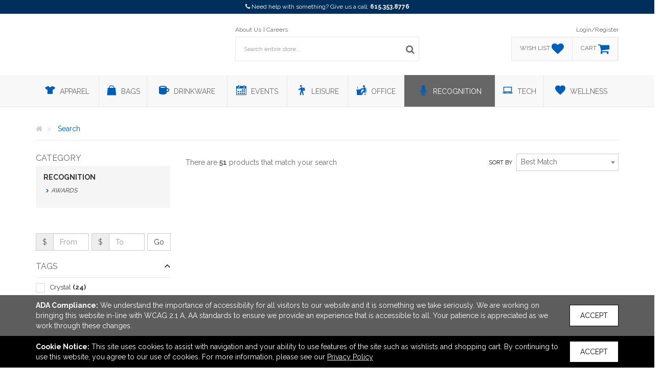

--- FILE ---
content_type: text/html; charset=utf-8
request_url: https://www.bluedogmerch.com/search?Categories=Recognition&SubCategories=Awards
body_size: 32548
content:


<!DOCTYPE html>
<html>
<head prefix="og: http://ogp.me/ns#">
    
<!-- Google tag (gtag.js) -->
<script async src="https://www.googletagmanager.com/gtag/js?id=UA-143977954-1"></script>
<script>
    window.dataLayer = window.dataLayer || [];
    function gtag(){dataLayer.push(arguments);}
    gtag('js', new Date());
    gtag('config', 'UA-143977954-1');
</script>

    <meta charset="utf-8" />
    <meta http-equiv="X-UA-Compatible" content="IE=edge,chrome=1">
    <meta name="viewport" content="width=device-width, initial-scale=1.0, maximum-scale=1, user-scalable=no">
    <meta name="description" content="Tell them what their service means to your organization with employee recognition awards, service acknowledgements, and branded corporate thank you gifts. Also check out our great ideas for business appreciation gifts, including clocks, watches, food items, and products for entertaining.">
    <meta name="keywords" content="service, gifts, tell, means, organization, employee, recognition, awards, acknowledgements, branded, corporate, thank, check, great, ideas">
    <meta name="format-detection" content="telephone=no">
    <link rel="canonical" href="http://www.bluedogmerch.com/search?Categories=Recognition&amp;SubCategories=Awards" />
    <title>Search | Blue Dog Merch - Event gift ideas in Nashville, Tennessee United States</title>
    <meta property="og:title" content="Blue Dog Merch" />
    <meta property="og:description" content="Tell them what their service means to your organization with employee recognition awards, service acknowledgements, and branded corporate thank you gifts. Also check out our great ideas for business appreciation gifts, including clocks, watches, food items, and products for entertaining." />
    <meta property="og:type" content="website" />
    <meta property="og:url" content="http://www.bluedogmerch.com/search?Categories=Recognition&amp;SubCategories=Awards" />
    <meta property="og:image" content="http://www.bluedogmerch.com/logo/logo_FXIWFQDL4C.png" />
    <link href="https://fonts.googleapis.com/css?family=Raleway:400,700" rel="stylesheet" type="text/css">
    <link href="https://fonts.googleapis.com/css?family=Roboto:400,700" rel="stylesheet">
    <link href="https://fonts.googleapis.com/css?family=Open+Sans:400,700" rel="stylesheet">
    <script src="https://kit.fontawesome.com/f926cc00fb.js" crossorigin="anonymous"></script>

        <script>
        (function (h, o, t, j, a, r) {
            h.hj = h.hj || function () { (h.hj.q = h.hj.q || []).push(arguments) };
            h._hjSettings = { hjid: 1646832, hjsv: 6 };
            a = o.getElementsByTagName('head')[0];
            r = o.createElement('script'); r.async = 1;
            r.src = t + h._hjSettings.hjid + j + h._hjSettings.hjsv;
            a.appendChild(r);
        })(window, document, 'https://static.hotjar.com/c/hotjar-', '.js?sv=');
    </script>

    


        <link rel="shortcut icon" href="//tscstatic.bluedogmerch.com/favicon/favicon_0SVIZEVYVF.png" type="image/x-icon">
        <link rel="icon" href="//tscstatic.bluedogmerch.com/favicon/favicon_0SVIZEVYVF.png" type="image/x-icon">
    <!-- HTML5 shim and Respond.js for IE8 support of HTML5 elements and media queries -->
    <!-- WARNING: Respond.js doesn't work if you view the page via file:// -->
    <!--[if lt IE 9]>
        <script src="https://oss.maxcdn.com/html5shiv/3.7.2/html5shiv.min.js" integrity="sha384-FFgGfda92tXC8nCNOxrCQ3R8x1TNkMFqDZVQdDaaJiiVbjkPBXIJBx0o7ETjy8Bh" crossorigin="anonymous"></script>
        <script src="https://oss.maxcdn.com/respond/1.4.2/respond.min.js" integrity="sha384-ZoaMbDF+4LeFxg6WdScQ9nnR1QC2MIRxA1O9KWEXQwns1G8UNyIEZIQidzb0T1fo" crossorigin="anonymous"></script>
    <![endif]-->

    <link href="/CSS/Core?v=MkGP4u-jTI2-8V8d2V22p6IZKYt6vJ64DOLBdYMNx181" rel="stylesheet"/>

    <link href="/CSS/airy?v=2rwGS_vabfoBuQs9iIzD1QD0ZLeILnhzZRyi6CUtQJ81" rel="stylesheet"/>

    <link href="/CSS/airy-product-bundle?v=df0Q2lx319IN5DdkuSCFIv5l0mZSJMU9JTIb7b8xbdE1" rel="stylesheet"/>


    <link rel="stylesheet" href="/Page/GetCss" />


    <!-- Render head section for individual views. -->
    
    <link href="/CSS/airy-search-bundle?v=bjTClWvENhsfXrgDEjjQiGGossueUbiitev6W6l0bnI1" rel="stylesheet"/>


        <style>
            #search-results div.row div:nth-child(3n+3) .single-product {
                margin-right: 0 !important;
            }
        </style>

        <style>
            #campaign-banner-container div#campaign-banner {
                min-height: 120px;
            }
        </style>


</head>
<body>
    <!--.net 4.8 branch-->
    <section class="contact">
        <div class="container text-center">
            <div class="row">
                <div class="col-md-12 text-center">




                    <i class="fa fa-phone"></i> <span class="contact-message">Need help with something? Give us a call:</span> <a href="tel:6153538776">615.353.8776</a>

                    
                    
                </div>
            </div>
        </div>
    </section>

        <script>
        document.querySelector('.contact').style.backgroundColor = '#002F5C';
        </script>

    <header class="container">
        <div class="row">
            <div class="col-sm-4 col-xs-12">
                <div id="logo">
                    <a href="/">
                        <img src="//tscstatic.bluedogmerch.com/logo/logo_FXIWFQDL4C.png" alt="" />
                    </a>
                </div>
            </div>
            <div class="col-sm-4 col-xs-12">
                <div class="wrapper">
                    <ul id="main-menu" class="list-inline list-unstyled menu-list">
                            <li>
                                    <a href="/page/about-us-1375/">About Us</a>
                            </li>
                            <li>
                                    <a href="/page/careers-1403/">Careers</a>
                            </li>
                    </ul>
                    <div id="custom-search-input">
                        <form action="/search/" method="GET">
                            <fieldset>
                                <div class="input-group">
                                    <input type="text" name="Query" autocomplete="off" class="form-control input-lg" placeholder="Search entire store..." />
                                    <span class="input-group-btn">
                                        <button class="btn btn-info btn-lg icon-button" type="submit">
                                            <i class="fa fa-search"></i>
                                        </button>
                                    </span>
                                </div>
                            </fieldset>
                            <div class="advanced-search">
                                <div class="criteria-container">
                                    <span class="criteria-title">Advanced Criteria</span>
                                    <span class="criteria-description">Looking for a specific price point?</span>
                                    <div id="price-slider" class="noUi-target noUi-ltr noUi-horizontal" style="z-index: 200;"></div>
                                    <div class="range-container">
                                        <div class="row">
                                            <div class="col-xs-6">
                                                <div class="no-padding" style="display: inline-flex; width: 100px;">
                                                    <span class="criteria-dollar-prefix">$</span>
                                                    <input name="PriceFrom" type="text" value="0" id="price-from" class="form-control" place-holder="From" />
                                                </div>
                                            </div>
                                            <div class="col-xs-6">
                                                <div class="no-padding" style="display: inline-flex; width: 90px; float: right;">
                                                    <span class="criteria-dollar-prefix">$</span>
                                                    <input name="PriceTo" type="text" value="3000" id="price-to" class="form-control" place-holder="To" />
                                                </div>
                                            </div>
                                        </div>
                                    </div>
                                </div>
                                <div class="autocomplete-container">

                                </div>
                            </div>
                        </form>
                    </div>
                </div>
            </div>
            <div class="col-sm-4 col-xs-4">
                <div class="wrapper menu-right">
                    <ul class="list-inline list-unstyled text-right menu-list">
                            <li><a href="/auth/login/">Login/Register</a></li>
                    </ul>
                    <div id="account-tabs">
                        <a data-placement="bottom" data-html="true" href="/wishlist/" id="wishlist">
                            <div class="tab">
                                <span>wish list</span>
                                <div class="account-icons">
                                    <i class="fa fa-heart fa-2x"></i>
                                </div>
                            </div>
                        </a>

                            <div id="wishlist-popover-content" class="hide">
                                        <div class="text-center">Add your most wished for products here!</div>

                            </div>
                        
                        <a data-placement="bottom" data-html="true" href="/cart/" id="cart">
                            <div class="tab">
                                <span>cart</span>
                                <div class="account-icons">
                                    <i class="fa fa-shopping-cart fa-2x"></i>
                                </div>
                            </div>
                        </a>

                            <div id="cart-popover-content" class="hide">
                                        <div class="text-center">There are no items to show.</div>

                            </div>
                    </div>
                    <div id="rep-window" class="hidden hidden-xs hidden-sm"></div>
                </div>
            </div>
        </div>
    </header>
    <div id="top-wrapper">
        <section class="contact">
            <div class="container text-center">
                <div class="row">
                    <div class="col-md-12 text-center">
                        <i class="fa fa-phone"></i> <span class="contact-message">Need help with something? Give us a call:</span> <a href="tel:6153538776">615.353.8776</a>
                    </div>
                </div>
            </div>
        </section>
        <div class="navbar navbar-default" role="navigation">
            <div class="container">
                <div class="navbar-header">
                    <button type="button" class="navbar-toggle" data-toggle="collapse" data-target=".navbar-collapse">
                        <span class="icon-bar"></span>
                        <span class="icon-bar"></span>
                        <span class="icon-bar"></span>
                    </button>
                </div>
                <nav class="navbar-collapse collapse no-padding">
                    <ul class="nav navbar-nav">
                            <li class="navbar-menu-links hide"><a href="/auth/login/">login</a></li>
                        <li class="navbar-menu-links hide"><hr class="no-margin no-padding" /></li>
                            <li class="dropdown">
                                <a data-name="Apparel" href="/search/?Categories=Apparel" class="dropdown-toggle" role="button" aria-haspopup="true" aria-expanded="false">
                                    <i class="flaticon-t-shirt5"></i> <span>Apparel</span>
<span class='caret'></span>                                </a>
                                    <ul class="dropdown-menu">
                                            <li><a data-parent="Apparel" data-name="Accessories" href="/search/?Categories=Apparel&SubCategories=Accessories">Accessories</a></li>
                                            <li><a data-parent="Apparel" data-name="Footwear" href="/search/?Categories=Apparel&SubCategories=Footwear">Footwear</a></li>
                                            <li><a data-parent="Apparel" data-name="Headwear" href="/search/?Categories=Apparel&SubCategories=Headwear">Headwear</a></li>
                                            <li><a data-parent="Apparel" data-name="Jackets / Vests" href="/search/?Categories=Apparel&SubCategories=Jackets+%2f+Vests">Jackets / Vests</a></li>
                                            <li><a data-parent="Apparel" data-name="Knits / Wovens" href="/search/?Categories=Apparel&SubCategories=Knits+%2f+Wovens">Knits / Wovens</a></li>
                                            <li><a data-parent="Apparel" data-name="Pants / Shorts" href="/search/?Categories=Apparel&SubCategories=Pants+%2f+Shorts">Pants / Shorts</a></li>
                                            <li><a data-parent="Apparel" data-name="Polos" href="/search/?Categories=Apparel&SubCategories=Polos">Polos</a></li>
                                            <li><a data-parent="Apparel" data-name="Safety" href="/search/?Categories=Apparel&SubCategories=Safety">Safety</a></li>
                                            <li><a data-parent="Apparel" data-name="Socks" href="/search/?Categories=Apparel&SubCategories=Socks">Socks</a></li>
                                            <li><a data-parent="Apparel" data-name="Sweatshirts" href="/search/?Categories=Apparel&SubCategories=Sweatshirts">Sweatshirts</a></li>
                                            <li><a data-parent="Apparel" data-name="Tshirts" href="/search/?Categories=Apparel&SubCategories=Tshirts">Tshirts</a></li>
                                            <li><a data-parent="Apparel" data-name="Youth" href="/search/?Categories=Apparel&SubCategories=Youth">Youth</a></li>
                                    </ul>

                            </li>
                            <li class="dropdown">
                                <a data-name="Bags" href="/search/?Categories=Bags" class="dropdown-toggle" role="button" aria-haspopup="true" aria-expanded="false">
                                    <i class="flaticon-bag"></i> <span>Bags</span>
<span class='caret'></span>                                </a>
                                    <ul class="dropdown-menu">
                                            <li><a data-parent="Bags" data-name="Backpacks" href="/search/?Categories=Bags&SubCategories=Backpacks">Backpacks</a></li>
                                            <li><a data-parent="Bags" data-name="Coolers / Lunch Bags" href="/search/?Categories=Bags&SubCategories=Coolers+%2f+Lunch+Bags">Coolers / Lunch Bags</a></li>
                                            <li><a data-parent="Bags" data-name="Crossbody / Briefcase" href="/search/?Categories=Bags&SubCategories=Crossbody+%2f+Briefcase">Crossbody / Briefcase</a></li>
                                            <li><a data-parent="Bags" data-name="Drawstring" href="/search/?Categories=Bags&SubCategories=Drawstring">Drawstring</a></li>
                                            <li><a data-parent="Bags" data-name="Duffel" href="/search/?Categories=Bags&SubCategories=Duffel">Duffel</a></li>
                                            <li><a data-parent="Bags" data-name="Outdoor" href="/search/?Categories=Bags&SubCategories=Outdoor">Outdoor</a></li>
                                            <li><a data-parent="Bags" data-name="Totes" href="/search/?Categories=Bags&SubCategories=Totes">Totes</a></li>
                                            <li><a data-parent="Bags" data-name="Travel" href="/search/?Categories=Bags&SubCategories=Travel">Travel</a></li>
                                    </ul>

                            </li>
                            <li class="dropdown">
                                <a data-name="Drinkware" href="/search/?Categories=Drinkware" class="dropdown-toggle" role="button" aria-haspopup="true" aria-expanded="false">
                                    <i class="flaticon-te"></i> <span>Drinkware</span>
<span class='caret'></span>                                </a>
                                    <ul class="dropdown-menu">
                                            <li><a data-parent="Drinkware" data-name="Accessories" href="/search/?Categories=Drinkware&SubCategories=Accessories">Accessories</a></li>
                                            <li><a data-parent="Drinkware" data-name="Beer / Wine / Spirits" href="/search/?Categories=Drinkware&SubCategories=Beer+%2f+Wine+%2f+Spirits">Beer / Wine / Spirits</a></li>
                                            <li><a data-parent="Drinkware" data-name="Mugs" href="/search/?Categories=Drinkware&SubCategories=Mugs">Mugs</a></li>
                                            <li><a data-parent="Drinkware" data-name="Tumblers" href="/search/?Categories=Drinkware&SubCategories=Tumblers">Tumblers</a></li>
                                            <li><a data-parent="Drinkware" data-name="Water Bottles" href="/search/?Categories=Drinkware&SubCategories=Water+Bottles">Water Bottles</a></li>
                                    </ul>

                            </li>
                            <li class="dropdown">
                                <a data-name="Events" href="/search/?Categories=Events" class="dropdown-toggle" role="button" aria-haspopup="true" aria-expanded="false">
                                    <i class="flaticon-calendar146"></i> <span>Events</span>
<span class='caret'></span>                                </a>
                                    <ul class="dropdown-menu">
                                            <li><a data-parent="Events" data-name="Displays / Signs" href="/search/?Categories=Events&SubCategories=Displays+%2f+Signs">Displays / Signs</a></li>
                                            <li><a data-parent="Events" data-name="Lanyards / Name Badges" href="/search/?Categories=Events&SubCategories=Lanyards+%2f+Name+Badges">Lanyards / Name Badges</a></li>
                                            <li><a data-parent="Events" data-name="Lapel Pins / Buttons" href="/search/?Categories=Events&SubCategories=Lapel+Pins+%2f+Buttons">Lapel Pins / Buttons</a></li>
                                            <li><a data-parent="Events" data-name="Wristbands" href="/search/?Categories=Events&SubCategories=Wristbands">Wristbands</a></li>
                                    </ul>

                            </li>
                            <li class="dropdown">
                                <a data-name="Leisure" href="/search/?Categories=Leisure" class="dropdown-toggle" role="button" aria-haspopup="true" aria-expanded="false">
                                    <i class="flaticon-travel23"></i> <span>Leisure</span>
<span class='caret'></span>                                </a>
                                    <ul class="dropdown-menu">
                                            <li><a data-parent="Leisure" data-name="Auto" href="/search/?Categories=Leisure&SubCategories=Auto">Auto</a></li>
                                            <li><a data-parent="Leisure" data-name="Blankets / Towels" href="/search/?Categories=Leisure&SubCategories=Blankets+%2f+Towels">Blankets / Towels</a></li>
                                            <li><a data-parent="Leisure" data-name="Chairs" href="/search/?Categories=Leisure&SubCategories=Chairs">Chairs</a></li>
                                            <li><a data-parent="Leisure" data-name="Flashlights / Tools" href="/search/?Categories=Leisure&SubCategories=Flashlights+%2f+Tools">Flashlights / Tools</a></li>
                                            <li><a data-parent="Leisure" data-name="Fun and Games / Outdoor" href="/search/?Categories=Leisure&SubCategories=Fun+and+Games+%2f+Outdoor">Fun and Games / Outdoor</a></li>
                                            <li><a data-parent="Leisure" data-name="Golf" href="/search/?Categories=Leisure&SubCategories=Golf">Golf</a></li>
                                            <li><a data-parent="Leisure" data-name="Holiday" href="/search/?Categories=Leisure&SubCategories=Holiday">Holiday</a></li>
                                            <li><a data-parent="Leisure" data-name="Home / Kitchen" href="/search/?Categories=Leisure&SubCategories=Home+%2f+Kitchen">Home / Kitchen</a></li>
                                            <li><a data-parent="Leisure" data-name="Keychains" href="/search/?Categories=Leisure&SubCategories=Keychains">Keychains</a></li>
                                            <li><a data-parent="Leisure" data-name="Pets" href="/search/?Categories=Leisure&SubCategories=Pets">Pets</a></li>
                                            <li><a data-parent="Leisure" data-name="Umbrellas" href="/search/?Categories=Leisure&SubCategories=Umbrellas">Umbrellas</a></li>
                                    </ul>

                            </li>
                            <li class="dropdown">
                                <a data-name="Office" href="/search/?Categories=Office" class="dropdown-toggle" role="button" aria-haspopup="true" aria-expanded="false">
                                    <i class="flaticon-computers"></i> <span>Office</span>
<span class='caret'></span>                                </a>
                                    <ul class="dropdown-menu">
                                            <li><a data-parent="Office" data-name="Binders / Portfolios" href="/search/?Categories=Office&SubCategories=Binders+%2f+Portfolios">Binders / Portfolios</a></li>
                                            <li><a data-parent="Office" data-name="Calendars / Planners" href="/search/?Categories=Office&SubCategories=Calendars+%2f+Planners">Calendars / Planners</a></li>
                                            <li><a data-parent="Office" data-name="Decals / Magnets / Stickers" href="/search/?Categories=Office&SubCategories=Decals+%2f+Magnets+%2f+Stickers">Decals / Magnets / Stickers</a></li>
                                            <li><a data-parent="Office" data-name="Lanyards / Name Badges" href="/search/?Categories=Office&SubCategories=Lanyards+%2f+Name+Badges">Lanyards / Name Badges</a></li>
                                            <li><a data-parent="Office" data-name="Notebooks / Journals / Jotters" href="/search/?Categories=Office&SubCategories=Notebooks+%2f+Journals+%2f+Jotters">Notebooks / Journals / Jotters</a></li>
                                            <li><a data-parent="Office" data-name="Office Accessories" href="/search/?Categories=Office&SubCategories=Office+Accessories">Office Accessories</a></li>
                                            <li><a data-parent="Office" data-name="Stress Relievers" href="/search/?Categories=Office&SubCategories=Stress+Relievers">Stress Relievers</a></li>
                                            <li><a data-parent="Office" data-name="Writing Instruments" href="/search/?Categories=Office&SubCategories=Writing+Instruments">Writing Instruments</a></li>
                                    </ul>

                            </li>
                            <li class="dropdown">
                                <a data-name="Recognition" href="/search/?Categories=Recognition" class="dropdown-toggle" role="button" aria-haspopup="true" aria-expanded="false">
                                    <i class="flaticon-voice29"></i> <span>Recognition</span>
<span class='caret'></span>                                </a>
                                    <ul class="dropdown-menu">
                                            <li><a data-parent="Recognition" data-name="Awards" href="/search/?Categories=Recognition&SubCategories=Awards">Awards</a></li>
                                            <li><a data-parent="Recognition" data-name="Clocks / Watches" href="/search/?Categories=Recognition&SubCategories=Clocks+%2f+Watches">Clocks / Watches</a></li>
                                            <li><a data-parent="Recognition" data-name="Food" href="/search/?Categories=Recognition&SubCategories=Food">Food</a></li>
                                            <li><a data-parent="Recognition" data-name="Gift Sets / Kits" href="/search/?Categories=Recognition&SubCategories=Gift+Sets+%2f+Kits">Gift Sets / Kits</a></li>
                                    </ul>

                            </li>
                            <li class="dropdown">
                                <a data-name="Tech" href="/search/?Categories=Tech" class="dropdown-toggle" role="button" aria-haspopup="true" aria-expanded="false">
                                    <i class="flaticon-laptop112"></i> <span>Tech</span>
<span class='caret'></span>                                </a>
                                    <ul class="dropdown-menu">
                                            <li><a data-parent="Tech" data-name="Headphones" href="/search/?Categories=Tech&SubCategories=Headphones">Headphones</a></li>
                                            <li><a data-parent="Tech" data-name="Memory Sticks" href="/search/?Categories=Tech&SubCategories=Memory+Sticks">Memory Sticks</a></li>
                                            <li><a data-parent="Tech" data-name="Power Banks / Chargers" href="/search/?Categories=Tech&SubCategories=Power+Banks+%2f+Chargers">Power Banks / Chargers</a></li>
                                            <li><a data-parent="Tech" data-name="Speakers" href="/search/?Categories=Tech&SubCategories=Speakers">Speakers</a></li>
                                            <li><a data-parent="Tech" data-name="Tech Accessories" href="/search/?Categories=Tech&SubCategories=Tech+Accessories">Tech Accessories</a></li>
                                    </ul>

                            </li>
                            <li class="dropdown">
                                <a data-name="Wellness" href="/search/?Categories=Wellness" class="dropdown-toggle" role="button" aria-haspopup="true" aria-expanded="false">
                                    <i class="flaticon-favorite21"></i> <span>Wellness</span>
<span class='caret'></span>                                </a>
                                    <ul class="dropdown-menu">
                                            <li><a data-parent="Wellness" data-name="Eco-Aware" href="/search/?Categories=Wellness&SubCategories=Eco-Aware">Eco-Aware</a></li>
                                            <li><a data-parent="Wellness" data-name="Eyewear" href="/search/?Categories=Wellness&SubCategories=Eyewear">Eyewear</a></li>
                                            <li><a data-parent="Wellness" data-name="Health / Beauty" href="/search/?Categories=Wellness&SubCategories=Health+%2f+Beauty">Health / Beauty</a></li>
                                            <li><a data-parent="Wellness" data-name="PPE" href="/search/?Categories=Wellness&SubCategories=PPE">PPE</a></li>
                                    </ul>

                            </li>
                    </ul>
                </nav>
            </div>
        </div>
    </div>

    <main role="main">
        






<div class="container">
    <div class="row">
        <div class="col-xs-12">
            <nav id="breadcrumb-container">
                <ul class="breadcrumb" itemscope itemtype="http://schema.org/BreadcrumbList">
                    <li itemprop="itemListElement" itemscope itemtype="http://schema.org/ListItem">
                        <a itemprop="item" href="/">
                            <span itemprop="name"><i class="fa fa-home"></i></span>
                        </a>
                        <meta itemprop="position" content="1" />
                    </li>
                    <li itemprop="itemListElement" itemscope itemtype="http://schema.org/ListItem">
                        <span itemprop="name">Search</span>
                        <meta itemprop="position" content="2" />
                    </li>
                </ul>
            </nav>
        </div>
    </div>
</div>



<section id="product-search">
    <div class="container">
        <div class="row">
                <div class="col-md-3 hidden-sm hidden-xs">
                    <section id="category-list" class="clearfix"></section>
                    <section id="related-categories-list" class="clearfix"></section>
                    <section id="search-filter">
                        <section id="applied-filters"></section>
                        <section id="filters">
                            <div class="row no-margin hidden-sm hidden-xs">
                                <div class="form-group" id="custom-price-range">
                                    <div class="row no-margin" id="custom-price-range-input">
                                        <div class="col-md-5 no-padding input-group">
                                            <span class="input-group-addon">$</span>
                                            <input class="form-control" type="text" name="price-range-from" id="price-range-from" placeholder="From" data-toggle="tooltip" title="">
                                        </div>
                                        <div class="col-md-5 no-padding input-group">
                                            <span class="input-group-addon">$</span>
                                            <input class="form-control" type="text" name="price-range-to" id="price-range-to" placeholder="To" data-toggle="tooltip" title="">
                                        </div>
                                        <div class="col-md-2 no-padding">
                                            <input type="button" id="price-range-submit" class="btn btn-default" value="Go" />
                                        </div>
                                    </div>
                                </div>
                            </div>
                            <div class="panel-group">
                                <div class="panel panel-default">
                                    <a class="accordion-toggle" data-toggle="collapse" href="#tag">
                                        <div class="panel-heading">
                                            <div class="panel-title">
                                                <h2>Tags</h2><i class="fa fa-angle-up pull-right"></i>
                                            </div>
                                        </div>
                                    </a>
                                    <div class="panel-collapse collapse in" id="tag" data-name="tags">
                                        <div class="panel-body">
                                            <fieldset></fieldset>
                                        </div>
                                    </div>
                                </div>
                                <div class="panel panel-default">
                                    <a class="accordion-toggle" data-toggle="collapse" href="#price">
                                        <div class="panel-heading">
                                            <div class="panel-title">
                                                <h2>Price</h2><i class="fa fa-angle-up pull-right"></i>
                                            </div>
                                        </div>
                                    </a>
                                    <div class="panel-collapse collapse in" id="price" data-name="priceRange">
                                        <div class="panel-body">
                                            <fieldset></fieldset>
                                        </div>
                                    </div>
                                </div>
                                <div class="panel panel-default">
                                    <a class="accordion-toggle" data-toggle="collapse" href="#material">
                                        <div class="panel-heading">
                                            <div class="panel-title">
                                                <h2>Material</h2><i class="fa fa-angle-down pull-right"></i>
                                            </div>
                                        </div>
                                    </a>
                                    <div class="panel-collapse collapse" id="material" data-name="materials">
                                        <div class="panel-body">
                                            <fieldset></fieldset>
                                        </div>
                                    </div>
                                </div>
                                <div class="panel panel-default">
                                    <a class="accordion-toggle" data-toggle="collapse" href="#colour">
                                        <div class="panel-heading">
                                            <div class="panel-title">
                                                <h2><span class="localized">Color</span></h2><i class="fa fa-angle-down pull-right"></i>
                                            </div>
                                        </div>
                                    </a>
                                    <div class="panel-collapse collapse" id="colour" data-name="colors">
                                        <div class="panel-body">
                                            <fieldset></fieldset>
                                        </div>
                                    </div>
                                </div>
                                <div class="panel panel-default">
                                    <a class="accordion-toggle" data-toggle="collapse" href="#size">
                                        <div class="panel-heading">
                                            <div class="panel-title">
                                                <h2>Size</h2><i class="fa fa-angle-down pull-right"></i>
                                            </div>
                                        </div>
                                    </a>
                                    <div class="panel-collapse collapse" id="size" data-name="sizes">
                                        <div class="panel-body">
                                            <fieldset></fieldset>
                                        </div>
                                    </div>
                                </div>
                                <div class="panel panel-default">
                                    <a class="accordion-toggle" data-toggle="collapse" href="#brand">
                                        <div class="panel-heading">
                                            <div class="panel-title">
                                                <h2>Brand name</h2><i class="fa fa-angle-down pull-right"></i>
                                            </div>
                                        </div>
                                    </a>
                                    <div class="panel-collapse collapse" id="brand" data-name="brands">
                                        <div class="panel-body">
                                            <fieldset></fieldset>
                                        </div>
                                    </div>
                                </div>
                                <div class="panel panel-default">
                                    <a class="accordion-toggle" data-toggle="collapse" href="#shape">
                                        <div class="panel-heading">
                                            <div class="panel-title">
                                                <h2>Shape</h2><i class="fa fa-angle-down pull-right"></i>
                                            </div>
                                        </div>
                                    </a>
                                    <div class="panel-collapse collapse" id="shape" data-name="shapes">
                                        <div class="panel-body">
                                            <fieldset></fieldset>
                                        </div>
                                    </div>
                                </div>
                            </div>
                        </section>
                    </section>
                    <aside class="featured-collections" role="complementary">
                        <div class="featured-collection-sm" style="margin-bottom: 30px;">
                            



                        </div>
                        <div class="featured-collection-sm" style="margin-bottom: 30px;">
                            


        <a href="/search/?CampaignId=299">
            <img src="//tscstatic.bluedogmerch.com/CampaignImages/BrandtheBr_p2_l2_1_3W8PZ4IWTX561H.jpg" alt="Brand the Brands" class="img-responsive billboard-image" />
        </a>

                        </div>
                        <div class="featured-collection-sm">
                            



                        </div>
                    </aside>
                </div>
            <div class="col-md-9">

                <section class="search-meta">
                    <div class="row no-margin">
                        <div class="col-md-6 no-padding">
                            <div class="search-meta-inner">
                                <div id="product-keyword">
                                </div>
                            </div>
                        </div>
                    </div>
                </section>
                <section class="search-controls">
                    <div class="row no-margin">
                        <div class="col-md-7 no-padding">
                            <div id="pagination-results" style="float: left !important;">
                            </div>
                            <div class="search-control" style="display: none;">
                                <div class="page-selection"></div>
                                <div class="items-per-page-wrapper">
                                    <select class="pagination-limit" data-val="true" data-val-required="The Count field is required." id="Count" name="Count"><option selected="selected" value="15">15</option>
<option value="50">50</option>
<option value="100">100</option>
</select>
                                    <label for="pagination-limit" class="hidden-xs">Per page</label>
                                </div>
                            </div>
                        </div>
                        <div class="col-md-5 no-padding hidden-xs hidden-sm">
                            <div class="search-control sort-by-wrapper">
                                <label for="sort-by">Sort by</label>
                                <select class="sort-by" data-val="true" data-val-required="The Sort field is required." id="Sort" name="Sort"><option selected="selected" value="0">Best Match</option>
<option value="1">Priced Low to High</option>
<option value="2">Priced High to Low</option>
<option value="3">Newest</option>
<option value="4">Recently Updated</option>
</select>
                            </div>
                        </div>
                    </div>
                </section>
                <section id="search-results">
                    
                    

                </section>
                <footer class="search-controls">
                    <div class="row no-margin">
                        <div class="col-md-7 no-padding">
                            <div class="search-control" style="display: none;">
                                <div class="page-selection"></div>
                            </div>
                        </div>
                        <div class="col-md-5 no-padding">
                            <div id="pagination-results">
                            </div>
                        </div>
                    </div>
                </footer>
            </div>
        </div>
        <div class="container">
            



        </div>
    </div>
</section>

<div id="scroll-to-top">
    <button class="btn btn-default"><i class="fa fa-arrow-circle-up" aria-hidden="true"></i></button>
    <span>back to top</span>
</div>
    </main>

    <footer role="contentinfo">
        <div class="container">
            <div class="row">
                <div class="col-md-4">
                    <h1 class="text-center">Links</h1>
                    <ul class="text-center">
                    </ul>
                </div>
                <div class="col-md-4">
                    <h1 class="text-center">Office Address</h1>
                    <address class="text-center">
                        Blue Dog Merch<br />
                        1608 County Hospital Road<br />
                        
                        Nashville, TN United States<br />
                        37218
                    </address>
                    <div class="text-center"><a href="mailto:sales@bluedogmerch.com">sales@bluedogmerch.com</a></div>
                </div>
                <div class="col-md-4">
                    <h1 class="text-center">Connect</h1>
                    <ul class="list-inline text-center">
                            <li><a href="https://www.instagram.com/bluedogmerch/" target="_blank"><i class="fab fa-instagram fa-2x"></i></a></li>
                            <li><a href="https://www.facebook.com/bluedogmerch" target="_blank"><i class="fab fa-facebook fa-2x"></i></a></li>
                            <li><a href="https://www.linkedin.com/company/bluedogmerch/" target="_blank"><i class="fab fa-linkedin fa-2x"></i></a></li>
                            <li><a href="https://www.youtube.com/channel/UCrqudAsJzfMkS7-JCdxNgmA" target="_blank"><i class="fab fa-youtube fa-2x"></i></a></li>
                    </ul>
                </div>
            </div>
        </div>
    </footer>

    <section id="copyright-info">
        <div class="row">
            <div class="col-md-12">
                <div class="text-center">&copy; 2026 Blue Dog Merch - <a href="/privacy-policy">Privacy Policy</a></div>
            </div>
        </div>
    </section>
    


    <section id="notices" class="app-notice-container">
<div id="AdaCompliance" class="app-notice" data-type="AdaCompliance">
    <div class="notice-container ada-container">
        <div class="notice">
            <div class="notice-message">
                <span><strong>ADA Compliance:</strong></span>
                <span>We understand the importance of accessibility for all visitors to our website and it is something we take seriously. We are working on bringing this website in-line with WCAG 2.1 A, AA standards to ensure we provide an experience that is accessible to all. Your patience is appreciated as we work through these changes.</span>
            </div>
            <div class="notice-action">
                <button class="btn btn-accept-notice" data-type="AdaCompliance">Accept</button>
            </div>
        </div>
    </div>
</div>
<div id="CookieUsage" class="app-notice" data-type="CookieUsage">
    <div class="notice-container cookie-container">
        <div class="notice">
            <div class="notice-message">
                <span><strong>Cookie Notice:</strong></span>
                <span>This site uses cookies to assist with navigation and your ability to use features of the site such as wishlists and shopping cart. By continuing to use this website, you agree to our use of cookies. For more information, please see our <a href="../privacy-policy">Privacy Policy</a></span>
            </div>
            <div class="notice-action">
                <button class="btn btn-accept-notice" data-type="CookieUsage">Accept</button>
            </div>
        </div>
    </div>
</div>    </section>

    
<div class="modal customModal fade" id="productModal" tabindex="-1" role="dialog" aria-labelledby="productModal" aria-hidden="true">
    <div class="modal-dialog">
        <div class="modal-content">
            <div class="modal-header">
                <button type="button" class="close" data-dismiss="modal" aria-label="Close"><span aria-hidden="true">&times;</span></button>
            </div>
            <div class="modal-body"></div>
            <div class="modal-footer">
                <a id="quick-quote-view-product" class="btn btn-custom btn-custom-secondary" href="javascript:void(0);">View Product Details</a>
            </div>
        </div>
    </div>
</div>

    
<div class="modal customModal fade" id="sampleModal" tabindex="-1" role="dialog" aria-labelledby="sampleModal" aria-hidden="true">
    <div class="modal-dialog">
        <div class="modal-content">
            <div class="modal-header">
                <button type="button" class="close" data-dismiss="modal" aria-label="Close"><span aria-hidden="true">&times;</span></button>
            </div>
            <div class="modal-body"></div>
            <div class="modal-footer">
                <button class="btn btn-custom btn-custom-secondary" data-dismiss="modal">Cancel</button>
                <button id="sample-submit" class="btn btn-custom btn-custom-secondary">Request Sample</button>
            </div>
        </div>
    </div>
</div>

    <div class="modal customModal fade" id="shareModal" tabindex="-1" role="dialog" aria-labelledby="shareModal" aria-hidden="true">
    <div class="modal-dialog">
        <form id="share-product">
            <fieldset>
                <input type="hidden" name="ProductId" />
                <div class="modal-content">
                    <div class="modal-header">
                        <button type="button" class="close" data-dismiss="modal">&times;</button>
                        <h1 class="text-center">Send to a friend</h1>
                    </div>
                    <div class="modal-body">
                        <div class="row">
                            <div class="col-md-8 col-md-offset-2 no-padding">
                                <div class="row no-margin">
                                    <div class="col-md-6">
                                        <div class="form-group">
                                            <label for="FirstName">Your first name</label>
                                            <input data-val="true" data-val-required="A first name is required." class="form-control" type="text" name="FirstName" />
                                            <span class="field-validation-valid" data-valmsg-for="FirstName" data-valmsg-replace="true"></span>
                                        </div>
                                        <div class="form-group">
                                            <label for="LastName">Your last name</label>
                                            <input data-val="true" data-val-required="A last name is required." class="form-control" type="text" name="LastName" />
                                            <span class="field-validation-valid" data-valmsg-for="LastName" data-valmsg-replace="true"></span>
                                        </div>
                                        <div class="form-group">
                                            <label for="EmailAddressFrom">Email from</label>
                                            <input data-val="true" data-val-required="An Email From is required." class="form-control" type="email" name="EmailAddressFrom" placeholder="email@example.com" />
                                            <span class="field-validation-valid" data-valmsg-for="EmailAddressFrom" data-valmsg-replace="true"></span>
                                        </div>
                                        <div class="form-group">
                                            <label for="EmailAddressTo">Email to</label>
                                            <input data-val="true" data-val-required="An Email To is required." class="form-control" type="email" name="EmailAddressTo" placeholder="email@example.com" />
                                            <span class="field-validation-valid" data-valmsg-for="EmailAddressTo" data-valmsg-replace="true"></span>
                                        </div>
                                    </div>
                                    <div class="col-md-6">
                                        <div class="form-group">
                                            <label for="Message">Message</label>
                                            <textarea class="form-control" rows="5" id="Message" name="Message"></textarea>
                                        </div>
                                        <div id="captcha"></div>
                                    </div>
                                </div>
                            </div>
                        </div>
                    </div>
                    <div class="modal-footer">
                        <button id="share-product-btn" class="btn btn-custom btn-custom-secondary">Send</button>
                    </div>
                </div>
            </fieldset>
        </form>
    </div>
</div>
    <div class="modal fade" id="vsDisclaimerModal" tabindex="-1" role="dialog" aria-labelledby="vsDisclaimerModal" aria-hidden="true" data-backdrop="static" data-keyboard="false">
    <div class="modal-dialog">
        <div class="modal-content">
            <div class="modal-header"></div>
            <div class="modal-body"></div>
            <div class="modal-footer">
                <button id="acceptDisclaimer" class="btn btn-custom btn-custom-secondary disabled">OK, got it</button>
            </div>
        </div>
    </div>
</div>
    
    <script src="/bundles/core?v=vgs-Sutl5MWlbpGPMAqd4KtaQMKLtUk6lj39uTSKacI1"></script>

    <script src="/bundles/airy?v=4dx5T1xZNuBvJ1AoUfBFvp0rncN-MgO7f5LzRKlwEhg1"></script>


        <script type="text/javascript">
        var Tawk_API = Tawk_API || {}, Tawk_LoadStart = new Date();
        var chatId = TpcUtility.getTawkToChatId("590370d164f23d19a89afc59");

        (function() {
            var s1 = document.createElement("script"), s0 = document.getElementsByTagName("script")[0];
            s1.async = true;
            s1.src = `https://embed.tawk.to/${chatId}`;
            s1.charset = 'UTF-8';
            s1.setAttribute('crossorigin', '*');
            s0.parentNode.insertBefore(s1, s0);
        })();

        Tawk_API.visitor = {
            name: '',
            email: ''
        };

        Tawk_API.onLoad = function() {
            if (Tawk_API.isChatMaximized()) {
                Tawk_API.showWidget();
                Tawk_API.maximize();
            } else {
                //Hide widget
                Tawk_API.hideWidget();
                $('#rep-window').removeClass('hidden');
            }
        }

        Tawk_API.onChatHidden = function() {
            var pageStatus = Tawk_API.getStatus();

            $('#rep-window').removeClass('hidden');
            if (!$('#rep-window').children().length) {
                Rep.DisplayRepMainWindow(pageStatus);
            }
        }

        Tawk_API.onStatusChange = function(pageStatus) {
            $('#rep-window').empty();

            if (!$('.rep-notice.rep-page').length) {
                Main.DisplayRepMainWindow(pageStatus);
            }
        }

        //When chat minimized
        Tawk_API.onChatMinimized = function() {
            //Hide chat widget
            Tawk_API.hideWidget();
        }
        </script>

    <script>
    var countryId = 2;

    Localize.Init({
        locale: countryId.toString()
    });
    </script>

    <script id="wishlistPopoverTemplate" type="type/x-handlebars-template">
        <tr data-item-id="{{id}}">
    <td class="popover-remove">
        <a href="javascript:void(0);"><i class="fa fa-times"></i></a>
    </td>
    <td class="popover-img">
        <img src="{{imageUrl}}_150x.jpg" alt="{{title}}" />
    </td>
    <td class="popover-name">
        <a href="/product/{{slug}}/">{{title}}</a>
        <span class="popover-sku">SKU: {{productId}}</span>
    </td>
    <td class="popover-customize"><a class="btn btn-custom btn-custom-secondary" href="/product/configure/?productid={{productId}}"><i class="fa fa-cart-plus"></i> Add to cart</a></td>
</tr>
    </script>
    <script id="productModalTemplate" type="type/x-handlebars-template">
        
<article class="product-details product-details-modal" role="main">
    <div class="product-details-inner">
        <div class="row">
            <section class="product-slider-container">
                <div class="col-xs-4">
                    <div class="product-slider-modal">
                        {{#each Images}}
                        <div><img src="{{this.ImageUrl}}{{#ifCond this.ImageType '==' 0}}_600x.jpg{{/ifCond}}" class="img-responsive" alt="{{Name}}" /></div>
                        {{/each}}
                    </div>
                </div>
            </section>
            <section class="product-info">
                <div class="col-xs-8 col-xs-offset-4">
                    <div class="row no-margin">
                        <div class="col-xs-12 no-padding">
                            <div class="product-meta">
                                <div class="product-status">
                                    <ul class="list-inline list-unstyled">
                                        {{#if IsNew}}
                                        <li class="product-status-new">New</li>
                                        {{/if}}
                                    </ul>
                                </div>
                                <span class="sku-number">SKU : {{ProductId}}</span>
                            </div>
                        </div>
                    </div>
                    <div class="row no-margin">
                        <header class="product-title clearfix">
                            <div class="col-xs-8 no-padding">
                                <h1>{{Name}}</h1>
                                <span class="product-category">{{Category}}</span>
                                <div class="product-colours">
                                    {{#ifCond Colors.length '>' 0}}
                                    <ul class="list-inline list-unstyled">
                                        {{#each Colors}}
                                            {{#ifCond this.HexCodes.length '>' 1}}
                                                <li style="background: linear-gradient(to bottom right, {{this.HexCodes.[0].HexCode}} 49%, {{this.HexCodes.[1].HexCode}} 51%);"><a href="javascript:void(0);" data-toggle="tooltip" data-placement="top" title="{{this.HexCodes.[0].Label}}"></a></li>
                                            {{else}}
                                                {{#each this.HexCodes}}
                                                    <li style="background-color: {{this.HexCode}};"><a href="javascript:void(0);" data-toggle="tooltip" data-placement="top" title="{{this.Label}}"></a></li>
                                                {{/each}}
                                            {{/ifCond}}
                                        {{/each}}
                                    </ul>
                                    {{/ifCond}}
                                </div>
                            </div>
                            <div class="col-xs-4 no-padding">
                                <div class="product-price">
                                    {{#ifCond MinPrice '>' 0}}
                                        <span>{{MinPrice}}</span> &mdash; <span>{{MaxPrice}}</span>
                                    {{else}}
                                        <span>Call for price.</span>
                                    {{/ifCond}}
                                </div>
                            </div>
                        </header>
                    </div>
                    <div class="row no-margin">
                        <div class="col-xs-12 no-padding">
                            <div class="product-description">
                                <p>{{Description}}</p>
                            </div>
                        </div>
                    </div>
                    <div class="row no-margin">
                        <div class="col-xs-12 no-padding text-left">
                            <aside role="complementary" class="clearfix">
                                <table id="product-specs" class="table table-striped">
                                    {{#ifCond Methods.length '>' 0}}
                                    <tr>
                                        <th>
                                            Decoration Methods
                                        </th>
                                        <td>
                                            {{Methods}}
                                        </td>
                                    </tr>
                                    {{/ifCond}}
                                    {{#ifCond Materials.length '>' 0}}
                                    <tr>
                                        <th>
                                            Materials
                                        </th>
                                        <td>
                                            {{Materials}}
                                        </td>
                                    </tr>
                                    {{/ifCond}}
                                    {{#ifCond Packages.length '>' 0}}
                                    <tr>
                                        <th>
                                            Packaging
                                        </th>
                                        <td>
                                            {{Packages}}
                                        </td>
                                    </tr>
                                    {{/ifCond}}
                                </table>
                            </aside>
                        </div>
                    </div>
                    <div class="product-pricing-table">
                    </div>
                </div>
            </section>
        </div>
    </div>
</article>
    </script>
    <script id="productPricingGrid" type="type/x-handlebars-template">
        {{#if hidePrice}}
    <div class="text-center text-uppercase hidden-sm hidden-xs">
        <strong>Call for price.</strong>
    </div>
{{else}}
    <div class="pricing-grids hidden-sm hidden-xs">
        <table class="table table-horizontal">
            <tr>
                <th>Quantity</th>
                {{#quantities}}
                <td>{{QuantityFrom}}{{#ifCond QuantityTo '<=' 0}}+{{else}}-{{QuantityTo}}{{/ifCond}}</td>
                {{/quantities}}
            </tr>
            {{#each grids}}
            {{#each this}}
            <tr>
                <th>{{this.Description}}</th>
                {{#Prices}}
                <td>
                    <span class="regular-price">{{ListPrice}}</span>
                    <span class="sale-price">{{DiscountPrice}}</span>
                </td>
                {{/Prices}}
            </tr>
            {{/each}}
            {{/each}}
        </table>
        <div class="pricing-additional-notes">
            <div class="text-center product-comment">{{comment}}</div>
        </div>
    </div>
{{/if}}

    </script>
    <script id="productPricingVerticalGrid" type="type/x-handlebars-template">
        {{#if hidePrice}}
    <div class="text-center text-uppercase hidden-md hidden-lg">
        <strong>Call for price.</strong>
    </div>
{{else}}
    <div class="pricing-grids hidden-md hidden-lg">
        <table class="table table-vertical">
            <tr>
                <th>QTY</th>
                {{#each grids}}
                    {{#each this}}
                        <th>{{this.Description}}</th>
                    {{/each}}
                {{/each}}
            </tr>
            {{#quantities}}
                <tr>
                    <td>{{QuantityFrom}}{{#ifCond QuantityTo '<=' 0}}+{{else}}-{{QuantityTo}}{{/ifCond}}</td>
                    {{#Prices}}
                        <td>
                            <span class="regular-price">{{ListPrice}}</span>
                            <span class="sale-price">{{DiscountPrice}}</span>
                        </td>
                    {{/Prices}}
                </tr>
            {{/quantities}}
        </table>
        <div class="pricing-additional-notes">
            <div class="text-center product-comment">{{comment}}</div>
        </div>
    </div>
{{/if}}
    </script>
    <script id="sharePopoverTemplate" type="type/x-handlebars-template">
        <div id="share-popover-content">
    <ul class="list-inline list-unstyled">
        <li><button data-type="facebook"><i class="fab fa-facebook fa-2x"></i></button></li>
        <li><button data-type="twitter"><i class="fab fa-x-twitter fa-2x"></i></button></li>
        <li><button data-type="pinterest"><i class="fab fa-pinterest fa-2x"></i></button></li>
        <li><button data-type="email" class="email-btn"><i class="fa fa-envelope fa-2x"></i></button></li>
    </ul>
</div>
    </script>
    <script id="repWindowMainTemplate" type="type/x-handlebars-template">
        
{{#ifCond Status '==' "online"}}
    <section id="rep-info">
        <div id="rep-close" class="text-right">
            <button><i class="fa fa-minus"></i></button>
        </div>
        <span id="rep-intro">your sales rep is</span>
        <h1>{{FullName}}</h1>
        <a id="rep-image" href="{{RelativeShortUrl}}">
            {{#if RepImageUrl}}
                <img src="{{RepImageUrl}}" alt="" class="img-circle" />
            {{else}}
                <i class="fa fa-user"></i>
            {{/if}}
        </a>
        <div id="rep-status" class="text-center"><span class="online">online</span></div>
        <div id="rep-btn">
            <ul class="list-inline list-unstyled">
                <li>
                    <a class="btn btn-custom btn-custom-secondary" href="{{RelativeShortUrl}}"><i class="fa fa-eye"></i> My page</a>
                </li>
                <li>or</li>
                <li>
                    <button id="rep-chat" class="btn btn-custom btn-custom-secondary btn-online"><i class="fa fa-comment"></i> Chat</button>
                </li>
            </ul>
        </div>
    </section>
    <div class="rep-notice main">
        <i class="fa fa-question-circle"></i> Need help? Click here!
    </div>
{{else}}
    <section id="rep-info">
        <div id="rep-close" class="text-right">
            <button><i class="fa fa-minus"></i></button>
        </div>
        <span id="rep-intro">your sales rep is</span>
        <h1>{{FullName}}</h1>
        <a id="rep-image" href="{{RelativeShortUrl}}">
            {{#if RepImageUrl}}
                <img src="{{RepImageUrl}}" alt="" class="img-circle" />
            {{else}}
                <i class="fa fa-user"></i>
            {{/if}}
        </a>
        <div id="rep-status" class="text-center"><span class="offline">offline</span></div>
        <div id="rep-btn">
            <ul class="list-inline list-unstyled">
                <li>
                    <a class="btn btn-custom btn-custom-secondary" href="{{RelativeShortUrl}}"><i class="fa fa-eye"></i> My page</a>
                </li>
                <li>or</li>
                <li>
                    <button id="rep-chat" class="btn btn-custom btn-custom-secondary btn-online"><i class="fa fa-comment"></i> Leave message</button>
                </li>
            </ul>
        </div>
    </section>
    <div class="rep-notice main">
        <i class="fa fa-question-circle"></i> Need help? Click here!
    </div>
{{/ifCond}}
    </script>
    <script id="repWindowMainTemplateNoTawkTo" type="type/x-handlebars-template">
        
<section id="rep-info">
    <div id="rep-close" class="text-right">
        <button><i class="fa fa-minus"></i></button>
    </div>
    <span id="rep-intro">your sales rep is</span>
    <h1>{{FullName}}</h1>
    <a id="rep-image" href="{{RelativeShortUrl}}">
        {{#if RepImageUrl}}
            <img src="{{RepImageUrl}}" alt="" class="img-circle" />
        {{else}}
            <i class="fa fa-user"></i>
        {{/if}}
    </a>
    <div id="rep-btn">
        <ul class="list-inline list-unstyled">
            <li>
                <a class="btn btn-custom btn-custom-secondary" href="{{RelativeShortUrl}}"><i class="fa fa-eye"></i> My page</a>
            </li>
        </ul>
    </div>
</section>
<div class="rep-notice main">
    <i class="fa fa-question-circle"></i> Need help? Click here!
</div>
    </script>
    <script id="repWindowRepTemplate" type="type/x-handlebars-template">
        
{{#ifCond Status '==' "online"}}
    <div class="rep-notice rep-page online">
        <i class="fa fa-question-comment"></i> I'm <strong>online!</strong> Click here to chat.
    </div>
{{else}}
    <div class="rep-notice rep-page offline">
        <i class="fa fa-question-comment"></i> I'm <strong>offline</strong>. Leave a message?
    </div>
{{/ifCond}}


    </script>
    <script id="removeItemTemplate" type="type/x-handlebars-template">
        <div id="remove-item-popover">
    <div class="text-center">
        <ul class="list-inline list-unstyled">
            <li><button id="remove-item-btn" class="btn btn-custom btn-custom-secondary"><i class="fa fa-close"></i> remove</button></li>
        </ul>
    </div>
</div>

    </script>
    <script id="countryListTemplate" type="type/x-handlebars-template">
        <select name="Country">
    <optgroup label="North America">
        {{#countryListNa}}
            <option value="{{Code}}" data-id="{{Id}}">{{Name}}</option>
        {{/countryListNa}}
    </optgroup>
    <optgroup label="Rest of World">
        {{#countryListRow}}
            <option value="{{Code}}" data-id="{{Id}}">{{Name}}</option>
        {{/countryListRow}}
    </optgroup>
</select>
    </script>
    <script id="regionListTemplate" type="type/x-handlebars-template">
        {{#if regions.length}}
    <select name="Region">
        {{#regions}}
            <option value="{{RegionCode}}">{{RegionName}}</option>
        {{/regions}}
    </select>
{{else}}
    <input type="text" class="form-control" name="Region" value="" placeholder="Region" />
{{/if}}
    </script>
    <script id="sampleModalTemplate" type="type/x-handlebars-template">
        
<article class="product-details product-details-modal" role="main">
    <div class="product-details-inner">
        <div class="row">
            <section class="product-slider-container">
                <div class="col-xs-4">
                    <div class="product-slider-modal">
                        {{#each Images}}
                            <div><img src="{{this.ImageUrl}}{{#ifCond this.ImageType '==' 0}}_600x.jpg{{/ifCond}}" class="img-responsive" alt="{{Name}}" /></div>
                        {{/each}}
                    </div>
                </div>
            </section>
            <section class="product-info">
                <div class="col-xs-8 col-xs-offset-4">
                    <div class="row no-margin">
                        <div class="col-xs-12 no-padding">
                            <div class="product-meta">
                                <span class="sku-number">SKU : {{ProductId}}</span>
                            </div>
                        </div>
                    </div>
                    <div class="row no-margin">
                        <header class="product-title clearfix">
                            <div class="col-xs-8 no-padding">
                                <h1>{{Name}}</h1>
                                <span class="product-category">{{Category}}</span>
                            </div>
                            <div class="col-xs-4 no-padding">
                                <div class="product-price">
                                    <span>Sample</span>
                                </div>
                            </div>
                        </header>
                    </div>
                    <div class="row no-margin">
                        <div class="col-xs-12 no-padding">
                            <div class="sample-description">
                                
                            </div>
                            <div class="sample-config">
                                <form name="sample-config-form" method="POST" action="/Sample/AddItem">
                                    <fieldset>
                                        <input type="hidden" name="ItemId" value="{{ItemId}}" />
                                        <input type="hidden" name="ProductId" value="{{ProductId}}" />

                                        {{#ifCond Sizes.length '||' Colors.length}}
                                            {{#ifCond Sizes.length '>' 0}}
                                                <div class="row no-margin">
                                                    <div class="col-xs-6 no-padding">
                                                        <h2>Select Product Size</h2>
                                                        <div class="sample-config-content">
                                                            {{#each Sizes}}
                                                            <label class="radio-inline">
                                                                <input type="radio" name="SizeId" value="{{Id}}" data-title="{{Title}}">{{Title}}
                                                            </label>
                                                            {{/each}}
                                                        </div>
                                                        <label for="SizeId" generated="true" class="error"></label>
                                                    </div>
                                                    <div class="col-xs-6 no-padding text-right">
                                                        <div id="sample-size">

                                                        </div>
                                                    </div>
                                                </div>
                                            {{/ifCond}}
                                            {{#ifCond Colors.length '>' 0}}
                                                <div class="row no-margin">
                                                    <div class="col-xs-6 no-padding">
                                                        <h2>Select Product <span class="localized">Color</span></h2>
                                                        <div id="product-colours">
                                                            <select id="colour-selector" name="ColourId">
                                                                <option value=""></option>
                                                                {{#each Colors}}
                                                                <option data-bg-color="{{HexCode}}" value="{{Id}}">{{Label}}</option>
                                                                {{/each}}
                                                            </select>
                                                        </div>
                                                        <label for="ColourId" generated="true" class="error"></label>
                                                    </div>
                                                    <div class="col-xs-6 no-padding text-right">
                                                        <div id="sample-colour">

                                                        </div>
                                                    </div>
                                                </div>
                                            {{/ifCond}}
                                        {{else}}
                                            <div class="sample-description">
                                                <p>This product has no sizes or <span class="localized">color</span>s</p>
                                            </div>
                                        {{/ifCond}}
                                    </fieldset>
                                </form>
                            </div>
                        </div>
                    </div>
                    <div class="row no-margin">
                        <div class="col-xs-12 no-padding">
                            
                        </div>
                    </div>
                </div>
            </section>
        </div>
    </div>
</article>
    </script>

    <script>
    Main.Init({"Authenticated":false,"Discount":0,"UserRecord":{"FullName":"Ryan B. Small","RelativeRepImageUrl":"/Images/Reps/2/RyanBSmall-portrait-HOMK.png","RelativeShortUrl":"/ryan"},"ClientRecord":{"FirstName":"","LastName":"","Email":"","BillTo":{"Country":"","Region":""},"SoldTo":{"Country":"","Region":""},"ShipTo":{"Country":"","Region":""}},"CountryList":[{"Id":1,"Code":"AF ","Name":"Afghanistan"},{"Id":2,"Code":"AX ","Name":"Aland Islands"},{"Id":3,"Code":"AL ","Name":"Albania"},{"Id":4,"Code":"DZ ","Name":"Algeria"},{"Id":5,"Code":"AS ","Name":"American Samoa"},{"Id":6,"Code":"AD ","Name":"Andorra"},{"Id":7,"Code":"AO ","Name":"Angola"},{"Id":8,"Code":"AI ","Name":"Anguilla"},{"Id":9,"Code":"AQ ","Name":"Antarctica"},{"Id":10,"Code":"AG ","Name":"Antigua and Barbuda"},{"Id":11,"Code":"AR ","Name":"Argentina"},{"Id":12,"Code":"AM ","Name":"Amenia"},{"Id":13,"Code":"AW ","Name":"Aruba"},{"Id":14,"Code":"AU ","Name":"Australia"},{"Id":15,"Code":"AT ","Name":"Austria"},{"Id":16,"Code":"AZ ","Name":"Azerbaijan"},{"Id":17,"Code":"BS ","Name":"Bahamas"},{"Id":18,"Code":"GH ","Name":"Bagrain"},{"Id":19,"Code":"BD ","Name":"Bangladesh"},{"Id":20,"Code":"BB ","Name":"Barbados"},{"Id":21,"Code":"BY ","Name":"Belarus"},{"Id":22,"Code":"BE ","Name":"Belguim"},{"Id":23,"Code":"BZ ","Name":"Belize"},{"Id":24,"Code":"BJ ","Name":"Benin"},{"Id":25,"Code":"BM ","Name":"Bermuda"},{"Id":26,"Code":"BT ","Name":"Bhutan"},{"Id":27,"Code":"BO ","Name":"Bolivia, Plurinational State of"},{"Id":28,"Code":"BQ ","Name":"Bonaire, Sint Eustatius and Saba"},{"Id":29,"Code":"BA ","Name":"Bosnia and Herzegovina"},{"Id":30,"Code":"BW ","Name":"Botswana"},{"Id":31,"Code":"BV ","Name":"Bouvet Island"},{"Id":32,"Code":"BR ","Name":"Brazil"},{"Id":33,"Code":"IO ","Name":"British Indian Ocean Territory"},{"Id":34,"Code":"BN ","Name":"Brunei Darussalam"},{"Id":35,"Code":"BG ","Name":"Bulgaria"},{"Id":36,"Code":"BF ","Name":"Burkina Faso"},{"Id":37,"Code":"BI ","Name":"Burundi"},{"Id":38,"Code":"KH ","Name":"Cambodia"},{"Id":39,"Code":"CM ","Name":"Cameroon"},{"Id":40,"Code":"CA ","Name":"Canada"},{"Id":41,"Code":"CV ","Name":"Cape Verde"},{"Id":42,"Code":"KY ","Name":"Cayman Islands"},{"Id":43,"Code":"CF ","Name":"Central African Republic"},{"Id":44,"Code":"TD ","Name":"Chad"},{"Id":45,"Code":"CL ","Name":"Chile"},{"Id":46,"Code":"CN ","Name":"China"},{"Id":47,"Code":"CX ","Name":"Christmas Island"},{"Id":48,"Code":"CC ","Name":"Cocos (Keeling) Islands"},{"Id":49,"Code":"CO ","Name":"Columbia"},{"Id":50,"Code":"KM ","Name":"Comoros"},{"Id":51,"Code":"CG ","Name":"Congo"},{"Id":52,"Code":"CD ","Name":"Congo, the Democratic Republic of the"},{"Id":53,"Code":"CK ","Name":"Cook Islands"},{"Id":54,"Code":"CR ","Name":"Costa Rica"},{"Id":55,"Code":"CI ","Name":"Cote d\u0027Ivoire"},{"Id":56,"Code":"HR ","Name":"Croatia"},{"Id":57,"Code":"CU ","Name":"Cuba"},{"Id":58,"Code":"CW ","Name":"Curacao"},{"Id":59,"Code":"CY ","Name":"Cyprus"},{"Id":60,"Code":"CZ ","Name":"Czech Republic"},{"Id":61,"Code":"DK ","Name":"Denmark"},{"Id":62,"Code":"DJ ","Name":"Djibouti"},{"Id":63,"Code":"DM ","Name":"Dominica"},{"Id":64,"Code":"DO ","Name":"Dominican Republic"},{"Id":65,"Code":"EC ","Name":"Ecuador"},{"Id":66,"Code":"EG ","Name":"Egypt"},{"Id":67,"Code":"SV ","Name":"El Salvador"},{"Id":68,"Code":"GQ ","Name":"Equatorial Guinea"},{"Id":69,"Code":"ER ","Name":"Eritea"},{"Id":70,"Code":"EE ","Name":"Estonia"},{"Id":71,"Code":"ET ","Name":"Ethiopia"},{"Id":72,"Code":"FK ","Name":"Falkland Islands (Malvinas)"},{"Id":73,"Code":"FO ","Name":"Faroe Islands"},{"Id":74,"Code":"FJ ","Name":"Fiji"},{"Id":75,"Code":"FI ","Name":"Finland"},{"Id":76,"Code":"FR ","Name":"France"},{"Id":77,"Code":"GF ","Name":"French Guiana"},{"Id":78,"Code":"PF ","Name":"French Polynesia"},{"Id":79,"Code":"TF ","Name":"French Southern Territories"},{"Id":80,"Code":"GA ","Name":"Gabon"},{"Id":81,"Code":"GM ","Name":"Gambia"},{"Id":82,"Code":"GE ","Name":"Georgia"},{"Id":83,"Code":"DE ","Name":"Germany"},{"Id":84,"Code":"GH ","Name":"Ghana"},{"Id":85,"Code":"GI ","Name":"Gibraltar"},{"Id":86,"Code":"GR ","Name":"Greece"},{"Id":87,"Code":"GL ","Name":"Greenland"},{"Id":88,"Code":"GD ","Name":"Grenada"},{"Id":89,"Code":"GP ","Name":"Guadeloupe"},{"Id":90,"Code":"GU ","Name":"Guam"},{"Id":91,"Code":"GT ","Name":"Guatemala"},{"Id":92,"Code":"GG ","Name":"Guernsey"},{"Id":93,"Code":"GN ","Name":"Guinea"},{"Id":94,"Code":"GW ","Name":"Guinea-Bissau"},{"Id":95,"Code":"GY ","Name":"Guyana"},{"Id":96,"Code":"HT ","Name":"Haiti"},{"Id":97,"Code":"HM ","Name":"Heard Island and McDonald Islands"},{"Id":98,"Code":"VA ","Name":"Holy See (Vatican City State)"},{"Id":99,"Code":"HN ","Name":"Honduras"},{"Id":100,"Code":"HK ","Name":"Hong Kong"},{"Id":101,"Code":"HU ","Name":"Hungary"},{"Id":102,"Code":"IS ","Name":"Iceland"},{"Id":103,"Code":"IN ","Name":"India"},{"Id":104,"Code":"ID ","Name":"Indonesia"},{"Id":105,"Code":"IR ","Name":"Iran, Islamic Republic of"},{"Id":106,"Code":"IQ ","Name":"Iraq"},{"Id":107,"Code":"IE ","Name":"Ireland"},{"Id":108,"Code":"IM ","Name":"Isle of Man"},{"Id":109,"Code":"IL ","Name":"Israel"},{"Id":110,"Code":"IT ","Name":"Italy"},{"Id":111,"Code":"JM ","Name":"Jamaica"},{"Id":112,"Code":"JP ","Name":"Japan"},{"Id":113,"Code":"JE ","Name":"Jersey"},{"Id":114,"Code":"JO ","Name":"Jordan"},{"Id":115,"Code":"KZ ","Name":"Kazakhstan"},{"Id":116,"Code":"KE ","Name":"Kenya"},{"Id":117,"Code":"KI ","Name":"Kiribati"},{"Id":118,"Code":"KP ","Name":"Korea, Domocratic People\u0027s Republic of"},{"Id":119,"Code":"KR ","Name":"Korea, Republic of"},{"Id":120,"Code":"KW ","Name":"Kuwait"},{"Id":121,"Code":"KG ","Name":"Kyrgyzstan"},{"Id":122,"Code":"LA ","Name":"Lao People\u0027s Democratic Republic"},{"Id":123,"Code":"LV ","Name":"Latvia"},{"Id":124,"Code":"LB ","Name":"Lebanon"},{"Id":125,"Code":"LS ","Name":"Lesotho"},{"Id":126,"Code":"LR ","Name":"Liberia"},{"Id":127,"Code":"LY ","Name":"Libya"},{"Id":128,"Code":"LI ","Name":"Liechtenstein"},{"Id":129,"Code":"LT ","Name":"Lithuania"},{"Id":130,"Code":"LU ","Name":"Luxembourg"},{"Id":131,"Code":"MO ","Name":"Macao"},{"Id":132,"Code":"MK ","Name":"Macedonia, the former Yugoslav Republic of"},{"Id":133,"Code":"MG ","Name":"Madagascar"},{"Id":134,"Code":"MW ","Name":"Malawi"},{"Id":135,"Code":"MY ","Name":"Malaysia"},{"Id":136,"Code":"MV ","Name":"Maldives"},{"Id":137,"Code":"ML ","Name":"Mali"},{"Id":138,"Code":"MT ","Name":"Malta"},{"Id":139,"Code":"MH ","Name":"Marshall Islands"},{"Id":140,"Code":"MQ ","Name":"Martinique"},{"Id":141,"Code":"MR ","Name":"Mauritania"},{"Id":142,"Code":"MU ","Name":"Mauritius"},{"Id":143,"Code":"YT ","Name":"Mayotte"},{"Id":144,"Code":"MX ","Name":"Mexico"},{"Id":145,"Code":"FM ","Name":"Micronesia, Federated States of"},{"Id":146,"Code":"MD ","Name":"Moldova, Republic of"},{"Id":147,"Code":"MC ","Name":"Monaco"},{"Id":148,"Code":"MN ","Name":"Mongolia"},{"Id":149,"Code":"ME ","Name":"Montenegro"},{"Id":150,"Code":"MS ","Name":"Montserrat"},{"Id":151,"Code":"MA ","Name":"Morocco"},{"Id":152,"Code":"MZ ","Name":"Mozambique"},{"Id":153,"Code":"MM ","Name":"Myanmar"},{"Id":154,"Code":"NA ","Name":"Namibia"},{"Id":155,"Code":"NR ","Name":"Nauru"},{"Id":156,"Code":"NP ","Name":"Nepal"},{"Id":157,"Code":"NL ","Name":"Netherlands"},{"Id":158,"Code":"NC ","Name":"New Caledonia"},{"Id":159,"Code":"NZ ","Name":"New Zealand"},{"Id":160,"Code":"NI ","Name":"Nicaragua"},{"Id":161,"Code":"NE ","Name":"Niger"},{"Id":162,"Code":"NG ","Name":"Nigeria"},{"Id":163,"Code":"NU ","Name":"Niue"},{"Id":164,"Code":"NF ","Name":"Norfolk Island"},{"Id":165,"Code":"MP ","Name":"Northern Mariana Islands"},{"Id":166,"Code":"NO ","Name":"Norway"},{"Id":167,"Code":"OM ","Name":"Oman"},{"Id":168,"Code":"PK ","Name":"Pakistan"},{"Id":169,"Code":"PW ","Name":"Palau"},{"Id":170,"Code":"PS ","Name":"Palestine, State of"},{"Id":171,"Code":"PA ","Name":"Panama"},{"Id":172,"Code":"PG ","Name":"Papua New Guinea"},{"Id":173,"Code":"PY ","Name":"Paraguay"},{"Id":174,"Code":"PE ","Name":"Peru"},{"Id":175,"Code":"PH ","Name":"Philippines"},{"Id":176,"Code":"PN ","Name":"Pitcairn"},{"Id":177,"Code":"PL ","Name":"Poland"},{"Id":178,"Code":"PT ","Name":"Portugal"},{"Id":179,"Code":"PR ","Name":"Puerto Rico"},{"Id":180,"Code":"QA ","Name":"Qatar"},{"Id":181,"Code":"RE ","Name":"Reunion"},{"Id":182,"Code":"RO ","Name":"Romania"},{"Id":183,"Code":"RU ","Name":"Russian Federation"},{"Id":184,"Code":"RW ","Name":"Rwanda"},{"Id":185,"Code":"BL ","Name":"Saint Barthelemy"},{"Id":186,"Code":"SH ","Name":"Saint Helena, Ascension and Tristan da Cunha"},{"Id":187,"Code":"KN ","Name":"Saint Kitts and Nevis"},{"Id":188,"Code":"LC ","Name":"Saint Lucia"},{"Id":189,"Code":"MF ","Name":"Saint Martin (French part)"},{"Id":190,"Code":"PM ","Name":"Saint Pierre and Miquelon"},{"Id":191,"Code":"VC ","Name":"Saint Vincent and the Grenadines"},{"Id":192,"Code":"WS ","Name":"Samoa"},{"Id":193,"Code":"SM ","Name":"San Marino"},{"Id":194,"Code":"ST ","Name":"Saw Tome and Principe"},{"Id":195,"Code":"SA ","Name":"Saudi Arabia"},{"Id":196,"Code":"SN ","Name":"Senegal"},{"Id":197,"Code":"RS ","Name":"Serbia"},{"Id":198,"Code":"SC ","Name":"Seychelles"},{"Id":199,"Code":"SL ","Name":"Sierra Leone"},{"Id":200,"Code":"SG ","Name":"Singapore"},{"Id":201,"Code":"SX ","Name":"Sint Maarten (Dutch part)"},{"Id":202,"Code":"SK ","Name":"Slovakia"},{"Id":203,"Code":"SI ","Name":"Slovenia"},{"Id":204,"Code":"SB ","Name":"Solomon Islands"},{"Id":205,"Code":"SO ","Name":"Samolia"},{"Id":206,"Code":"ZA ","Name":"South Africa"},{"Id":207,"Code":"GS ","Name":"South Georgia and the South Sandwich Islands"},{"Id":208,"Code":"SS ","Name":"South Sudan"},{"Id":209,"Code":"ES ","Name":"Spain"},{"Id":210,"Code":"LK ","Name":"Sri Lanka"},{"Id":211,"Code":"SD ","Name":"Sudan"},{"Id":212,"Code":"SR ","Name":"Suriname"},{"Id":213,"Code":"SJ ","Name":"Svalbard and Jan Mayen"},{"Id":214,"Code":"SZ ","Name":"Swaziland"},{"Id":215,"Code":"SE ","Name":"Sweden"},{"Id":216,"Code":"CH ","Name":"Switzerland"},{"Id":217,"Code":"SY ","Name":"Syrian Arab Republic"},{"Id":218,"Code":"TW ","Name":"Taiwan, Province of China"},{"Id":219,"Code":"TJ ","Name":"Tajikistan"},{"Id":220,"Code":"TZ ","Name":"Tanzania, United Republic of"},{"Id":221,"Code":"TH ","Name":"Thailand"},{"Id":222,"Code":"TL ","Name":"Timor-Leste"},{"Id":223,"Code":"TG ","Name":"Togo"},{"Id":224,"Code":"TK ","Name":"Tokelau"},{"Id":225,"Code":"TO ","Name":"Tonga"},{"Id":226,"Code":"TT ","Name":"Trinidad and Tobago"},{"Id":227,"Code":"TN ","Name":"Tunisia"},{"Id":228,"Code":"TR ","Name":"Turkey"},{"Id":229,"Code":"TM ","Name":"Turkmenistan"},{"Id":230,"Code":"TC ","Name":"Turks and Caicos Islands"},{"Id":231,"Code":"TV ","Name":"Tuvalu"},{"Id":232,"Code":"UG ","Name":"Uganda"},{"Id":233,"Code":"UA ","Name":"Ukraine"},{"Id":234,"Code":"AE ","Name":"United Arab Emirates"},{"Id":235,"Code":"GB ","Name":"United Kingdom"},{"Id":236,"Code":"US ","Name":"United States"},{"Id":237,"Code":"UM ","Name":"United States Minor Outlying Islands"},{"Id":238,"Code":"UY ","Name":"Uruguay"},{"Id":239,"Code":"UZ ","Name":"Uzbekistan"},{"Id":240,"Code":"VU ","Name":"Vanuatu"},{"Id":241,"Code":"VE ","Name":"Venezuela, Bolivarian Republic of"},{"Id":242,"Code":"VN ","Name":"Viet Nam"},{"Id":243,"Code":"VG ","Name":"Virgin Islands, British"},{"Id":244,"Code":"VI ","Name":"Virgin Islands, US"},{"Id":245,"Code":"WF ","Name":"Wallis and Futuna"},{"Id":246,"Code":"EH ","Name":"Western Sahara"},{"Id":247,"Code":"YE ","Name":"Yemen"},{"Id":248,"Code":"ZM ","Name":"Zambia"},{"Id":249,"Code":"ZW ","Name":"Zimbabwe"}],"RegionList":[{"Id":1,"CountryId":40,"CountryCode":"CA","RegionCode":"AB","RegionName":"Alberta"},{"Id":2,"CountryId":40,"CountryCode":"CA","RegionCode":"BC","RegionName":"British Columbia"},{"Id":3,"CountryId":40,"CountryCode":"CA","RegionCode":"MB","RegionName":"Manitoba"},{"Id":4,"CountryId":40,"CountryCode":"CA","RegionCode":"NB","RegionName":"New Brunswick"},{"Id":5,"CountryId":40,"CountryCode":"CA","RegionCode":"NL","RegionName":"Newfoundland"},{"Id":6,"CountryId":40,"CountryCode":"CA","RegionCode":"NS","RegionName":"Nova Scotia"},{"Id":7,"CountryId":40,"CountryCode":"CA","RegionCode":"NT","RegionName":"Northwest Territories"},{"Id":8,"CountryId":40,"CountryCode":"CA","RegionCode":"NU","RegionName":"Nunavut"},{"Id":9,"CountryId":40,"CountryCode":"CA","RegionCode":"ON","RegionName":"Ontario"},{"Id":10,"CountryId":40,"CountryCode":"CA","RegionCode":"PE","RegionName":"Prince Edward Island"},{"Id":11,"CountryId":40,"CountryCode":"CA","RegionCode":"QC","RegionName":"Quebec"},{"Id":12,"CountryId":40,"CountryCode":"CA","RegionCode":"SK","RegionName":"Saskatchewan"},{"Id":13,"CountryId":40,"CountryCode":"CA","RegionCode":"YT","RegionName":"Yukon"},{"Id":14,"CountryId":236,"CountryCode":"US","RegionCode":"AK","RegionName":"Alaska"},{"Id":15,"CountryId":236,"CountryCode":"US","RegionCode":"AL","RegionName":"Alabama"},{"Id":16,"CountryId":236,"CountryCode":"US","RegionCode":"AR","RegionName":"Arkansas"},{"Id":17,"CountryId":236,"CountryCode":"US","RegionCode":"AS","RegionName":"American Samoa"},{"Id":18,"CountryId":236,"CountryCode":"US","RegionCode":"AZ","RegionName":"Arizona"},{"Id":19,"CountryId":236,"CountryCode":"US","RegionCode":"CA","RegionName":"California"},{"Id":20,"CountryId":236,"CountryCode":"US","RegionCode":"CO","RegionName":"Colorado"},{"Id":21,"CountryId":236,"CountryCode":"US","RegionCode":"CT","RegionName":"Connecticut"},{"Id":22,"CountryId":236,"CountryCode":"US","RegionCode":"DC","RegionName":"District of Columbia"},{"Id":23,"CountryId":236,"CountryCode":"US","RegionCode":"DE","RegionName":"Delaware"},{"Id":24,"CountryId":236,"CountryCode":"US","RegionCode":"FL","RegionName":"Florida"},{"Id":25,"CountryId":236,"CountryCode":"US","RegionCode":"FM","RegionName":"Micronesia"},{"Id":26,"CountryId":236,"CountryCode":"US","RegionCode":"GA","RegionName":"Georgia"},{"Id":27,"CountryId":236,"CountryCode":"US","RegionCode":"GU","RegionName":"Guam"},{"Id":28,"CountryId":236,"CountryCode":"US","RegionCode":"HI","RegionName":"Hawaii"},{"Id":29,"CountryId":236,"CountryCode":"US","RegionCode":"IA","RegionName":"Iowa"},{"Id":30,"CountryId":236,"CountryCode":"US","RegionCode":"ID","RegionName":"Idaho"},{"Id":31,"CountryId":236,"CountryCode":"US","RegionCode":"IL","RegionName":"Illinois"},{"Id":32,"CountryId":236,"CountryCode":"US","RegionCode":"IN","RegionName":"Indiana"},{"Id":33,"CountryId":236,"CountryCode":"US","RegionCode":"KS","RegionName":"Kansas"},{"Id":34,"CountryId":236,"CountryCode":"US","RegionCode":"KY","RegionName":"Kentucky"},{"Id":35,"CountryId":236,"CountryCode":"US","RegionCode":"LA","RegionName":"Louisiana"},{"Id":36,"CountryId":236,"CountryCode":"US","RegionCode":"MA","RegionName":"Massachusetts"},{"Id":37,"CountryId":236,"CountryCode":"US","RegionCode":"MD","RegionName":"Maryland"},{"Id":38,"CountryId":236,"CountryCode":"US","RegionCode":"ME","RegionName":"Maine"},{"Id":39,"CountryId":236,"CountryCode":"US","RegionCode":"MI","RegionName":"Michigan"},{"Id":40,"CountryId":236,"CountryCode":"US","RegionCode":"MN","RegionName":"Minnesota"},{"Id":41,"CountryId":236,"CountryCode":"US","RegionCode":"MO","RegionName":"Missouri"},{"Id":42,"CountryId":236,"CountryCode":"US","RegionCode":"MP","RegionName":"Northern Marianas"},{"Id":43,"CountryId":236,"CountryCode":"US","RegionCode":"MS","RegionName":"Mississippi"},{"Id":44,"CountryId":236,"CountryCode":"US","RegionCode":"MT","RegionName":"Montana"},{"Id":45,"CountryId":236,"CountryCode":"US","RegionCode":"NC","RegionName":"North Carolina"},{"Id":46,"CountryId":236,"CountryCode":"US","RegionCode":"ND","RegionName":"North Dakota"},{"Id":47,"CountryId":236,"CountryCode":"US","RegionCode":"NE","RegionName":"Nebraska"},{"Id":48,"CountryId":236,"CountryCode":"US","RegionCode":"NV","RegionName":"Nevada"},{"Id":49,"CountryId":236,"CountryCode":"US","RegionCode":"NH","RegionName":"New Hampshire"},{"Id":50,"CountryId":236,"CountryCode":"US","RegionCode":"NJ","RegionName":"New Jersey"},{"Id":51,"CountryId":236,"CountryCode":"US","RegionCode":"NM","RegionName":"New Mexico"},{"Id":52,"CountryId":236,"CountryCode":"US","RegionCode":"NY","RegionName":"New York"},{"Id":53,"CountryId":236,"CountryCode":"US","RegionCode":"OH","RegionName":"Ohio"},{"Id":54,"CountryId":236,"CountryCode":"US","RegionCode":"OK","RegionName":"Oklahoma"},{"Id":55,"CountryId":236,"CountryCode":"US","RegionCode":"OR","RegionName":"Oregon"},{"Id":56,"CountryId":236,"CountryCode":"US","RegionCode":"PA","RegionName":"Pennsylvania"},{"Id":57,"CountryId":236,"CountryCode":"US","RegionCode":"PR","RegionName":"Puerto Rico"},{"Id":58,"CountryId":236,"CountryCode":"US","RegionCode":"RI","RegionName":"Rhode Island"},{"Id":59,"CountryId":236,"CountryCode":"US","RegionCode":"SC","RegionName":"South Carolina"},{"Id":60,"CountryId":236,"CountryCode":"US","RegionCode":"SD","RegionName":"South Dakota"},{"Id":61,"CountryId":236,"CountryCode":"US","RegionCode":"TN","RegionName":"Tennessee"},{"Id":62,"CountryId":236,"CountryCode":"US","RegionCode":"TX","RegionName":"Texas"},{"Id":63,"CountryId":236,"CountryCode":"US","RegionCode":"UT","RegionName":"Utah"},{"Id":64,"CountryId":236,"CountryCode":"US","RegionCode":"VA","RegionName":"Virginia"},{"Id":65,"CountryId":236,"CountryCode":"US","RegionCode":"VI","RegionName":"Virgin Islands"},{"Id":66,"CountryId":236,"CountryCode":"US","RegionCode":"VT","RegionName":"Vermont"},{"Id":67,"CountryId":236,"CountryCode":"US","RegionCode":"WA","RegionName":"Washington"},{"Id":68,"CountryId":236,"CountryCode":"US","RegionCode":"WI","RegionName":"Wisconsin"},{"Id":69,"CountryId":236,"CountryCode":"US","RegionCode":"WV","RegionName":"West Virginia"},{"Id":70,"CountryId":236,"CountryCode":"US","RegionCode":"WY","RegionName":"Wyoming"}],"DefaultCountryId":2,"Deployment":8,"LogoSamplingPageId":1141});

    Main.InitWishlistItems(null);
    </script>

    <script src="/bundles/airy-product-grid?v=xhmXQOtz-4qXzNs92vSSOyO6p4dEOq72ncNt07NVAmI1"></script>


    <!-- Render scripts section for individual views -->
    
    <script src="/bundles/airy-search-bundle?v=Jt-GjAXZsLXGbrv9QDggrGf_4nZepcMB9jHjzPoFl-I1"></script>


        <script id="esProductSearchTemplate" type="type/x-handlebars-template">
            {{#products}}
    {{#if @first}}
        <div class='row no-margin'>
    {{/if}}

    <div class="col-md-4 no-padding text-center">
        <div class="single-product">
            <div class="add-to-cart">
                <ul>
                    <li><a href="/product/configure/?productid={{id}}" class="btn btn-custom btn-custom-secondary search-results product-add-to-cart"><i class="fa fa-cart-plus fa-fw"></i> add to cart</a></li>
                </ul>
            </div>
            <a class="product" href="/product/{{slug}}/" data-id="{{id}}">
                {{#if isNew}}
                    <div class="triangle">
                        <span>New</span>
                    </div>
                {{/if}}
                <div class="product-img">
                    <div class="loader">
                        <img src="{{productImage}}" alt="{{name}}" class="img-responsive">
                    </div>
                </div>
                <div class="product-details">
                    <div class="product-name">{{name}}</div>
                    <div class="product-price">
                        {{#ifCond minPrice '&&' maxPrice}}
                            <div class="regular-price">
                                <span>{{minPrice}}</span> &mdash;
                                <span>{{maxPrice}}</span>
                            </div>
                        {{#ifCond lowestDiscountPrice '&&' highestDiscountPrice}}
                            <div class="product-discount-price">
                                {{#ifCond lowestDiscountValue '>' 0}}
                                    <span>{{lowestDiscountPrice}}</span> &mdash;
                                {{/ifCond}}
                                {{#ifCond highestDiscountValue '>' 0}}
                                    <span>{{highestDiscountPrice}}</span>
                                {{/ifCond}}
                            </div>
                        {{/ifCond}}
                        {{else}}
                            <div class="regular-price"></div>
                        {{/ifCond}}
                    </div>
                </div>
            </a>
            <div class="product-links">
                <ul class="icon-links list-unstyled">
                    <li><button data-title="{{name}}" data-id="{{id}}" data-toggle="modal" data-target="#productModal" data-remote="false"><i class="fa fa-eye fa-fw"></i> quick view</button></li>
                    <li><button class="wishlist-btn" data-id="{{id}}"><i class="fa fa-heart fa-fw"></i> wish list</button></li>
                    <li><button class="share-btn" data-placement="top" data-html="true" data-id="{{id}}" data-name="{{name}}" data-link="/Product/{{slug}}" data-media="{{productImage}}"><i class="fa fa-share-alt fa-fw"></i> share</button></li>
                </ul>
            </div>
        </div>
    </div>

    {{#ifNewRow_3 @index}}
        </div>

        <div class='row no-margin'>
    {{/ifNewRow_3}}

    {{#if @last}}
        </div>
    {{/if}}
{{/products}}

        </script>

    <script id="productFilterTemplate" type="type/x-handlebars-template">
        {{#filters}}
    {{#ifCond FilterCount '>' 0}}
        <div class="checkbox">
            <input type="checkbox" name="filters[]" value="{{FilterValueLabel}}" data-filter-type="{{FilterType}}"><span>{{FilterValueLabel}} <strong>({{FilterCount}})</strong></span>
        </div>
    {{/ifCond}}
{{/filters}}

    </script>
    <script id="searchCategoriesTemplate" type="type/x-handlebars-template">
        
{{#categoriesList}}
    <a href="javascript:void(0);" data-type="parent" data-name="{{Title}}">
        <h2>{{Title}}</h2>
    </a>
    <ul class="list-unstyled">
        {{#each SubCategories}}
            <li>
                <a href="javascript:void(0);" data-type="child" data-name="{{Title}}">{{Title}}</a>
            </li>
        {{/each}}
    </ul>
{{/categoriesList}}

    </script>
    <script id="esProductSearchSuggestionsTemplate" type="type/x-handlebars-template">
        {{#if suggestions}}
    <section id="product-suggestions">
        <div class="row">
            <div class="col-md-12">
                <div style="padding: 10px; border: 1px solid #e7e7e7; font-weight: 500; font-size: 15px; margin-bottom: 10px;">
                    <span style="display: block; font-weight: bold; margin-bottom: 10px; font-size: 16px;">We couldn't find your exact search term, did you mean...</span>
                    <ul class="list-unstyled list-inline">
                        {{#each suggestions}}
                        <li><a style="display: inline-block; margin: 2px 3px 5px 15px; font-weight: bold; cursor: pointer;" href="/search/?Query={{striptags this}}" data-suggestion='{{{this}}}'>{{{this}}}</a>?</li>
                        {{/each}}
                    </ul>
                </div>
            </div>
        </div>
    </section>
{{/if}}
    </script>

    <script src="https://www.google.com/recaptcha/api.js?onload=getRegisterCaptcha&render=explicit" async defer></script>
    <!-- Include a polyfill for ES6 Promises (optional) for IE11, UC Browser and Android browser support -->
    <script src="https://cdnjs.cloudflare.com/ajax/libs/core-js/2.4.1/core.js" integrity="sha384-Ltf3zlo018jgSFarBV4ZXF8GxwymfafIj3qWz3rrjhL8hTVd2XzglHH+BCuIKnbk" crossorigin="anonymous"></script>
    <script>
    // Reset scripts on page unload.
    window.onunload = function() {};
    // Script initialization for individual pages
    jQuery(document).ready(function() {
        


    ProductPagination.Init({"Query":null,"FType":[],"FValue":[],"Page":1,"TotalCount":51,"TotalPages":4,"Results":[{"sourceId":0,"name":"MEDIUM TABLET AWARD","description":"Made of Clear Lucite Acrylic. Ships Unassembled. Must Request Assembled Award on PO.","status":4,"searchBoost":80,"countryId":2,"countryOfOriginId":null,"productImage":"//tscstatic.bluedogmerch.com//ProductImages/Asi40674824_300x.jpg","minPrice":46.6900,"maxPrice":61.7400,"maxCost":37.0440,"minQuantity":25,"productionTime":"5-10 working days after artwork approval","currencyCode":null,"createdDate":"\/Date(1552344830657)\/","updatedDate":"\/Date(1747229153880)\/","followUpDate":null,"sourceUpdatedDate":"\/Date(1768417239000)\/","sourceUpdated":false,"followUpType":0,"facilisVendorName":"Hit Promotional Products","vendorName":"Hit Promotional Products","vendorSKU":"10014","alternateVendorSKUs":[],"facilisSKU":"66575","priceRange":null,"vendorRating":10,"vendorRank":1,"liveInventory":true,"sourceDiscontinued":false,"virtualSampleEnabled":false,"virtualSampleId":0,"hasProp65Warning":false,"colors":["CUSTOM","RIBBON"],"sizes":[],"packaging":[],"methods":["Four Color Process"],"categories":["Recognition"],"subCategories":["Awards"],"tags":["Acrylic"],"materials":[],"shapes":[],"campaignIds":[4868,10060,10475,15834,17109,18196,18825,19944,20172,21331,21571,22913,24578,26242],"id":null,"slug":"medium-tablet-award-66575","isNew":false,"lowestDiscountPrice":46.6900,"lowestDiscountValue":0.0000,"highestDiscountPrice":61.7400,"highestDiscountValue":0.0000,"id":"66575"},{"sourceId":0,"name":"Concerto Perpetual Award","description":"All the elements of an outstanding design are in harmony on the Concerto Perpetual. Beautiful Starphire glass with polished edges takes an elegant stance atop its matching base. Colorful magnetic add-ons are the perfect way of celebrating future milestone accomplishments which amplifies the value of the Concerto. Add-ons sold separately.","status":4,"searchBoost":40,"countryId":2,"countryOfOriginId":null,"productImage":"//tscstatic.bluedogmerch.com//ProductImages/Asi324119789_300x.jpg","minPrice":141.0000,"maxPrice":151.0000,"maxCost":90.6000,"minQuantity":6,"productionTime":"5-10 working days after artwork approval","currencyCode":null,"createdDate":"\/Date(1614804017250)\/","updatedDate":"\/Date(1757614924653)\/","followUpDate":null,"sourceUpdatedDate":"\/Date(1768654971000)\/","sourceUpdated":false,"followUpType":0,"facilisVendorName":"Visions","vendorName":"Visions/Awardcraft","vendorSKU":"FS-576L","alternateVendorSKUs":[],"facilisSKU":"71378","priceRange":null,"vendorRating":10,"vendorRank":3,"liveInventory":true,"sourceDiscontinued":false,"virtualSampleEnabled":false,"virtualSampleId":0,"hasProp65Warning":false,"colors":["CLEAR"],"sizes":[],"packaging":["Individual box"],"methods":["Laser Etch"],"categories":["Recognition"],"subCategories":["Awards"],"tags":["Corporate","Trophies"],"materials":[],"shapes":["Geometrical"],"campaignIds":[471,1363,15834],"id":null,"slug":"concerto-perpetual-award-71378","isNew":false,"lowestDiscountPrice":141.0000,"lowestDiscountValue":0.0000,"highestDiscountPrice":151.0000,"highestDiscountValue":0.0000,"id":"71378"},{"sourceId":0,"name":"Avonlea Certificate Frame","description":"Blank. This Avonlea award frame features beautiful beveled ebony glass. A perfect way to accent your highest accomplishments. Excellent to present with an award or alone as a gift. Ideal for framing diplomas and other special recognitions. The handsome style of this frame will complement the decor of any office. May be used vertically or horizontally. Insert certificate from behind. Does not include certificate.","status":4,"searchBoost":40,"countryId":2,"countryOfOriginId":null,"productImage":"//tscstatic.bluedogmerch.com//ProductImages/Asi41149161_300x.jpg","minPrice":39.2000,"maxPrice":42.2500,"maxCost":25.3500,"minQuantity":48,"productionTime":"5-10 working days after artwork approval","currencyCode":null,"createdDate":"\/Date(1639625358020)\/","updatedDate":"\/Date(1760642672320)\/","followUpDate":null,"sourceUpdatedDate":"\/Date(1767353954000)\/","sourceUpdated":false,"followUpType":0,"facilisVendorName":"SRG (Formerly St. Regis Group)","vendorName":"St Regis Group","vendorSKU":"AWC863","alternateVendorSKUs":[],"facilisSKU":"72516","priceRange":null,"vendorRating":8,"vendorRank":5,"liveInventory":true,"sourceDiscontinued":false,"virtualSampleEnabled":false,"virtualSampleId":0,"hasProp65Warning":false,"colors":["BLACK"],"sizes":[],"packaging":["Factory Box - White"],"methods":["Blank Product"],"categories":["Office","Recognition"],"subCategories":["Office Accessories","Awards"],"tags":["Certificate Holders \u0026 Frames"],"materials":[],"shapes":[],"campaignIds":[297,15834,26223],"id":null,"slug":"avonlea-certificate-frame-72516","isNew":false,"lowestDiscountPrice":39.2000,"lowestDiscountValue":0.0000,"highestDiscountPrice":42.2500,"highestDiscountValue":0.0000,"id":"72516"},{"sourceId":0,"name":"Glass Award with Metal Accents - Lyon","description":"The Lyon Award stands out with its attractive design and elegant angles. Featuring sapphire glass accents and a shimmering brushed aluminum frame, this award captures attention from every angle. The simple glass base ensures the sculpture remains the focal point, making it perfect for honoring outstanding achievements.","status":4,"searchBoost":40,"countryId":2,"countryOfOriginId":null,"productImage":"//tscstatic.bluedogmerch.com//ProductImages/Asi330604437_300x.jpg","minPrice":87.0000,"maxPrice":90.0000,"maxCost":54.0000,"minQuantity":6,"productionTime":"5-10 working days after artwork approval","currencyCode":null,"createdDate":"\/Date(1527616220017)\/","updatedDate":"\/Date(1768253882183)\/","followUpDate":null,"sourceUpdatedDate":"\/Date(1768627431000)\/","sourceUpdated":false,"followUpType":0,"facilisVendorName":"Visions","vendorName":"Visions/Awardcraft","vendorSKU":"FS-1021","alternateVendorSKUs":[],"facilisSKU":"64981","priceRange":null,"vendorRating":10,"vendorRank":3,"liveInventory":true,"sourceDiscontinued":false,"virtualSampleEnabled":false,"virtualSampleId":0,"hasProp65Warning":false,"colors":["CLEAR"],"sizes":[],"packaging":["EcoPak"],"methods":["Sand Etch"],"categories":["Recognition"],"subCategories":["Awards"],"tags":["Glass"],"materials":[],"shapes":[],"campaignIds":[7445,15434,15872,16969,22885],"id":null,"slug":"glass-award-with-metal-accents---lyon-64981","isNew":false,"lowestDiscountPrice":87.0000,"lowestDiscountValue":0.0000,"highestDiscountPrice":90.0000,"highestDiscountValue":0.0000,"id":"64981"},{"sourceId":0,"name":"Glass Impressions Flame","description":"Polished aluminum forms the base from which glistening Starphire glass rises creating an amazing imprint area. Add some etching to the back of the glass to create your own masterpiece.","status":4,"searchBoost":40,"countryId":2,"countryOfOriginId":null,"productImage":"//tscstatic.bluedogmerch.com//ProductImages/Asi329841817_300x.jpg","minPrice":189.0000,"maxPrice":195.0000,"maxCost":117.0000,"minQuantity":6,"productionTime":"5-10 working days after artwork approval","currencyCode":null,"createdDate":"\/Date(1527616237600)\/","updatedDate":"\/Date(1768246581163)\/","followUpDate":null,"sourceUpdatedDate":"\/Date(1768543124000)\/","sourceUpdated":false,"followUpType":0,"facilisVendorName":"Visions","vendorName":"Visions/Awardcraft","vendorSKU":"SF-3034S-225","alternateVendorSKUs":[],"facilisSKU":"64982","priceRange":null,"vendorRating":10,"vendorRank":3,"liveInventory":true,"sourceDiscontinued":false,"virtualSampleEnabled":false,"virtualSampleId":0,"hasProp65Warning":false,"colors":["CLEAR"],"sizes":[],"packaging":["Black Gift Box","Custom Packaging","EcoPak"],"methods":["Sand Etch"],"categories":["Recognition"],"subCategories":["Awards"],"tags":["Glass"],"materials":[],"shapes":[],"campaignIds":[15834,21571],"id":null,"slug":"glass-impressions-flame-64982","isNew":false,"lowestDiscountPrice":189.0000,"lowestDiscountValue":0.0000,"highestDiscountPrice":195.0000,"highestDiscountValue":0.0000,"id":"64982"},{"sourceId":0,"name":"Aiguille","description":"The Aiguille provides the look of luxury - without the cost. Cherished Starphire glass crafted in an intriguing shape forms an eye catching award. The added shimmering aluminum gives this design an unexpected - yet brilliant - design accent. The Aiguille is as attractive as its affordable price point.","status":4,"searchBoost":40,"countryId":2,"countryOfOriginId":null,"productImage":"//tscstatic.bluedogmerch.com//ProductImages/Asi324114366_300x.jpg","minPrice":83.0000,"maxPrice":85.0000,"maxCost":51.0000,"minQuantity":6,"productionTime":"5-10 working days after artwork approval","currencyCode":null,"createdDate":"\/Date(1565388610403)\/","updatedDate":"\/Date(1768253931270)\/","followUpDate":null,"sourceUpdatedDate":"\/Date(1768627411000)\/","sourceUpdated":false,"followUpType":0,"facilisVendorName":"Visions","vendorName":"Visions/Awardcraft","vendorSKU":"FS-1016","alternateVendorSKUs":[],"facilisSKU":"68031","priceRange":null,"vendorRating":10,"vendorRank":3,"liveInventory":true,"sourceDiscontinued":false,"virtualSampleEnabled":false,"virtualSampleId":0,"hasProp65Warning":false,"colors":["CLEAR"],"sizes":[],"packaging":["Black Gift Box","Custom Packaging","EcoPak"],"methods":["Laser Etch"],"categories":["Recognition"],"subCategories":["Awards"],"tags":["Glass","Trophies"],"materials":[],"shapes":[],"campaignIds":[11093,15834,16360,16969,17823,18468,19944,20138,22885,26268,26299],"id":null,"slug":"aiguille-68031","isNew":false,"lowestDiscountPrice":83.0000,"lowestDiscountValue":0.0000,"highestDiscountPrice":85.0000,"highestDiscountValue":0.0000,"id":"68031"},{"sourceId":0,"name":"Fascination Glass and Brushed Aluminum Plaque","description":"The Fascination Plaque lets your imagination run wild with a generous imprint area on glass, suspended above captivating swirls of brushed aluminum. This artfully designed plaque combines modern elegance with an architectural flair, making it perfect for recognizing outstanding achievements.","status":4,"searchBoost":40,"countryId":2,"countryOfOriginId":null,"productImage":"//tscstatic.bluedogmerch.com//ProductImages/Asi324200364_300x.jpg","minPrice":176.0000,"maxPrice":220.0000,"maxCost":132.0000,"minQuantity":6,"productionTime":"5-10 working days after artwork approval","currencyCode":null,"createdDate":"\/Date(1570141402373)\/","updatedDate":"\/Date(1768243010430)\/","followUpDate":null,"sourceUpdatedDate":"\/Date(1768626157000)\/","sourceUpdated":false,"followUpType":0,"facilisVendorName":"Visions","vendorName":"Visions/Awardcraft","vendorSKU":"4011","alternateVendorSKUs":[],"facilisSKU":"68776","priceRange":null,"vendorRating":10,"vendorRank":3,"liveInventory":true,"sourceDiscontinued":false,"virtualSampleEnabled":false,"virtualSampleId":0,"hasProp65Warning":false,"colors":["CLEAR"],"sizes":[],"packaging":["Custom Packaging","EcoPak","Party Box"],"methods":["Laser Etch"],"categories":["Recognition"],"subCategories":["Awards"],"tags":["Recognition Plaques"],"materials":[],"shapes":[],"campaignIds":[13136,15834,17797],"id":null,"slug":"fascination-glass-and-brushed-aluminum-plaque-68776","isNew":false,"lowestDiscountPrice":176.0000,"lowestDiscountValue":0.0000,"highestDiscountPrice":220.0000,"highestDiscountValue":0.0000,"id":"68776"},{"sourceId":0,"name":"Slate Ace Award - Multi-Colored with Stainless Accent","description":"The \"Slate Ace Award\" showcases the natural beauty of multi-colored slate, creating a warm and distinguished ambiance. Featuring a chiseled and smooth slate circle with a stainless steel ball accent, this award adds a subtle touch of elegance. The polished black ebony stone base enhances the slate\u0027s visual appeal, presenting your imprint in an impressive and sophisticated manner. Perfect for corporate awards, service recognition, or special events.","status":4,"searchBoost":40,"countryId":2,"countryOfOriginId":null,"productImage":"//tscstatic.bluedogmerch.com//ProductImages/Asi322916644_300x.jpg","minPrice":353.0000,"maxPrice":401.0000,"maxCost":240.6000,"minQuantity":6,"productionTime":"5-10 working days after artwork approval","currencyCode":null,"createdDate":"\/Date(1574813088287)\/","updatedDate":"\/Date(1768243107450)\/","followUpDate":null,"sourceUpdatedDate":"\/Date(1768627658000)\/","sourceUpdated":false,"followUpType":0,"facilisVendorName":"Visions","vendorName":"Visions/Awardcraft","vendorSKU":"FS-171","alternateVendorSKUs":[],"facilisSKU":"69152","priceRange":null,"vendorRating":10,"vendorRank":3,"liveInventory":true,"sourceDiscontinued":false,"virtualSampleEnabled":false,"virtualSampleId":0,"hasProp65Warning":false,"colors":["BLACK"],"sizes":[],"packaging":["Custom Packaging","EcoPak"],"methods":["Sand Etch"],"categories":["Recognition"],"subCategories":["Awards"],"tags":["Trophies"],"materials":[],"shapes":[],"campaignIds":[293,15834,17239,17378,17415,17418,17424,17427,17510,17524,17527,17725,18825,19036,20000,20029,24486,26242],"id":null,"slug":"slate-ace-award---multi-colored-with-stainless-accent-69152","isNew":false,"lowestDiscountPrice":353.0000,"lowestDiscountValue":0.0000,"highestDiscountPrice":401.0000,"highestDiscountValue":0.0000,"id":"69152"},{"sourceId":0,"name":"Magnetism Award","description":"Discover the Magnetism award: a sleek, heavy-duty aluminum rectangle offering ample space for custom digital prints. Personalize your award with magnetic attachments in various shapes, each customizable with your design. Perfect for celebrating milestones or years of service, Magnetism lets you bring your vision to life. Enhance your recognition game with this versatile, stunning award.","status":4,"searchBoost":40,"countryId":2,"countryOfOriginId":null,"productImage":"//tscstatic.bluedogmerch.com//ProductImages/Asi313642302_300x.jpg","minPrice":166.0000,"maxPrice":171.0000,"maxCost":102.6000,"minQuantity":6,"productionTime":"5-10 working days after artwork approval","currencyCode":null,"createdDate":"\/Date(1590001065507)\/","updatedDate":"\/Date(1768253993297)\/","followUpDate":null,"sourceUpdatedDate":"\/Date(1768543068000)\/","sourceUpdated":false,"followUpType":0,"facilisVendorName":"Visions","vendorName":"Visions/Awardcraft","vendorSKU":"SAMA100","alternateVendorSKUs":[],"facilisSKU":"70030","priceRange":null,"vendorRating":10,"vendorRank":3,"liveInventory":true,"sourceDiscontinued":false,"virtualSampleEnabled":false,"virtualSampleId":0,"hasProp65Warning":false,"colors":["SILVER"],"sizes":[],"packaging":["Gift Boxes"],"methods":["Digital Print"],"categories":["Recognition"],"subCategories":["Awards"],"tags":["Corporate","Trophies"],"materials":[],"shapes":[],"campaignIds":[101,15834,21137,21930],"id":null,"slug":"magnetism-award-70030","isNew":false,"lowestDiscountPrice":166.0000,"lowestDiscountValue":0.0000,"highestDiscountPrice":171.0000,"highestDiscountValue":0.0000,"id":"70030"},{"sourceId":0,"name":"Wedge-Shaped Optical Crystal Award - Clear Distinction","description":"Prestigious optical crystal sculpted in a wedge is clearly an award to be desired. The Clear Distinction is an outstanding forum for your etched message.","status":4,"searchBoost":40,"countryId":2,"countryOfOriginId":null,"productImage":"//tscstatic.bluedogmerch.com//ProductImages/Asi329793490_300x.jpg","minPrice":99.0000,"maxPrice":212.0000,"maxCost":127.2000,"minQuantity":6,"productionTime":"5-10 working days after artwork approval","currencyCode":null,"createdDate":"\/Date(1590001102603)\/","updatedDate":"\/Date(1768246677400)\/","followUpDate":null,"sourceUpdatedDate":"\/Date(1767872324000)\/","sourceUpdated":false,"followUpType":0,"facilisVendorName":"Visions","vendorName":"Visions/Awardcraft","vendorSKU":"FS-452","alternateVendorSKUs":[],"facilisSKU":"70033","priceRange":null,"vendorRating":10,"vendorRank":3,"liveInventory":true,"sourceDiscontinued":false,"virtualSampleEnabled":false,"virtualSampleId":0,"hasProp65Warning":false,"colors":["CLEAR"],"sizes":[],"packaging":["Custom Packaging","EcoPak"],"methods":["Sand Etch"],"categories":["Recognition"],"subCategories":["Awards"],"tags":["Crystal"],"materials":[],"shapes":["Wedge"],"campaignIds":[15834,17106],"id":null,"slug":"wedge-shaped-optical-crystal-award---clear-distinction-70033","isNew":false,"lowestDiscountPrice":99.0000,"lowestDiscountValue":0.0000,"highestDiscountPrice":212.0000,"highestDiscountValue":0.0000,"id":"70033"},{"sourceId":0,"name":"TAGUS - Eco Award","description":"Coffee stained wood embraces natural cork in the eco-friendly designed Tagus. The solid cork carries a digital imprint on the front, back and top creating a continuous design all your own. To make this a perpetual award, simply add your own pins with years of service, training accomplishments or other milestones.","status":4,"searchBoost":40,"countryId":2,"countryOfOriginId":null,"productImage":"//tscstatic.bluedogmerch.com//ProductImages/Asi330684572_300x.jpg","minPrice":118.0000,"maxPrice":122.0000,"maxCost":73.2000,"minQuantity":6,"productionTime":"5-10 working days after artwork approval","currencyCode":null,"createdDate":"\/Date(1605219407757)\/","updatedDate":"\/Date(1768254333567)\/","followUpDate":null,"sourceUpdatedDate":"\/Date(1768626871000)\/","sourceUpdated":false,"followUpType":0,"facilisVendorName":"Visions","vendorName":"Visions/Awardcraft","vendorSKU":"CK-3000-68-W","alternateVendorSKUs":[],"facilisSKU":"71217","priceRange":null,"vendorRating":10,"vendorRank":3,"liveInventory":true,"sourceDiscontinued":false,"virtualSampleEnabled":false,"virtualSampleId":0,"hasProp65Warning":false,"colors":["BROWN"],"sizes":[],"packaging":["Gift Boxes"],"methods":["Digital Print"],"categories":["Recognition"],"subCategories":["Awards"],"tags":["Recognition Plaques","Plaques"],"materials":[],"shapes":["Rectangle"],"campaignIds":[15834,16534,16719,16926,20712,21137,21342],"id":null,"slug":"tagus---eco-award-71217","isNew":false,"lowestDiscountPrice":118.0000,"lowestDiscountValue":0.0000,"highestDiscountPrice":122.0000,"highestDiscountValue":0.0000,"id":"71217"},{"sourceId":0,"name":"Pulsar Concrete - Resin Award - 8\" Tall Cylinder","description":"Unite the strength of earth with the brilliance of achievement in the Pulsar Award. This sleek, 8-inch tall cylinder embodies the power of recognition. Its base, crafted from natural concrete, symbolizes the unwavering strength of your champions. Atop this resolute foundation, a vibrant column of your choice from four polished resin colors ascends, capturing the brilliance of their accomplishments and the enduring light they inspire in others.\n\nLike a constellation trapped in time, the Pulsar Award offers a truly unique way to commemorate achievement. Skillfully etched and color-filled imprints allow you to personalize each award with a heartfelt message, making it a tribute as singular as the recipient. Light the fire of recognition in your organization. Contact us today!","status":4,"searchBoost":40,"countryId":2,"countryOfOriginId":null,"productImage":"//tscstatic.bluedogmerch.com//ProductImages/Asi324120684_300x.jpg","minPrice":151.0000,"maxPrice":156.0000,"maxCost":93.6000,"minQuantity":6,"productionTime":"5-10 working days after artwork approval","currencyCode":null,"createdDate":"\/Date(1611878654910)\/","updatedDate":"\/Date(1768254225103)\/","followUpDate":null,"sourceUpdatedDate":"\/Date(1767861886000)\/","sourceUpdated":false,"followUpType":0,"facilisVendorName":"Visions","vendorName":"Visions/Awardcraft","vendorSKU":"CN-CYL","alternateVendorSKUs":[],"facilisSKU":"71255","priceRange":null,"vendorRating":10,"vendorRank":3,"liveInventory":true,"sourceDiscontinued":false,"virtualSampleEnabled":false,"virtualSampleId":0,"hasProp65Warning":false,"colors":["ASSORTED"],"sizes":[],"packaging":["Individual Eco Box"],"methods":["Laser Etch"],"categories":["Recognition"],"subCategories":["Awards"],"tags":["Corporate","Trophies"],"materials":[],"shapes":["Column"],"campaignIds":[15834,17949,18197,20172],"id":null,"slug":"pulsar-concrete---resin-award---8-tall-cylinder-71255","isNew":false,"lowestDiscountPrice":151.0000,"lowestDiscountValue":0.0000,"highestDiscountPrice":156.0000,"highestDiscountValue":0.0000,"id":"71255"},{"sourceId":0,"name":"Release Perpetual","description":"From the Nikoli Perpetual Collection, the Release Perpetual lets your congratulatory message standout, while allowing you to continue to recognize future accomplishments with the colorful magnetic add-ons. Add-ons sold separately.","status":4,"searchBoost":40,"countryId":2,"countryOfOriginId":null,"productImage":"//tscstatic.bluedogmerch.com//ProductImages/Asi324117728_300x.jpg","minPrice":140.0000,"maxPrice":144.0000,"maxCost":86.4000,"minQuantity":6,"productionTime":"5-10 working days after artwork approval","currencyCode":null,"createdDate":"\/Date(1614804032467)\/","updatedDate":"\/Date(1768254375303)\/","followUpDate":null,"sourceUpdatedDate":"\/Date(1767866388000)\/","sourceUpdated":false,"followUpType":0,"facilisVendorName":"Visions","vendorName":"Visions/Awardcraft","vendorSKU":"FS132L-P","alternateVendorSKUs":[],"facilisSKU":"71379","priceRange":null,"vendorRating":10,"vendorRank":3,"liveInventory":true,"sourceDiscontinued":false,"virtualSampleEnabled":false,"virtualSampleId":0,"hasProp65Warning":false,"colors":["CLEAR"],"sizes":[],"packaging":["Individual box"],"methods":["Laser Etch"],"categories":["Recognition"],"subCategories":["Awards"],"tags":["Trophies","Glass"],"materials":[],"shapes":["Rectangle"],"campaignIds":[9530,15834,17917,21137],"id":null,"slug":"release-perpetual-71379","isNew":false,"lowestDiscountPrice":140.0000,"lowestDiscountValue":0.0000,"highestDiscountPrice":144.0000,"highestDiscountValue":0.0000,"id":"71379"},{"sourceId":0,"name":"Mercury Award - 4\" Polished Concrete and Resin Sphere","description":"Throughout history, spheres crafted from precious stones like marble have been valued for their beauty and durability. The Mercury Award, made from polished concrete and resin, captures this timeless elegance. Sized like a softball (4\" W x 4\" H x 4\" D), these spheres offer a unique and sophisticated way to acknowledge exceptional accomplishments. Personalize the award by etching the recipient\u0027s name, achievement, and company logo to create a keepsake that will be treasured indefinitely. Place an order for this beloved Cosmos piece today!","status":4,"searchBoost":40,"countryId":2,"countryOfOriginId":null,"productImage":"//tscstatic.bluedogmerch.com//ProductImages/Asi330514435_300x.jpg","minPrice":135.0000,"maxPrice":139.0000,"maxCost":83.4000,"minQuantity":6,"productionTime":"5-10 working days after artwork approval","currencyCode":null,"createdDate":"\/Date(1614804074437)\/","updatedDate":"\/Date(1768254286250)\/","followUpDate":null,"sourceUpdatedDate":"\/Date(1768626918000)\/","sourceUpdated":false,"followUpType":0,"facilisVendorName":"Visions","vendorName":"Visions/Awardcraft","vendorSKU":"CN-BALL","alternateVendorSKUs":[],"facilisSKU":"71381","priceRange":null,"vendorRating":10,"vendorRank":3,"liveInventory":true,"sourceDiscontinued":false,"virtualSampleEnabled":false,"virtualSampleId":0,"hasProp65Warning":false,"colors":["ASSORTED"],"sizes":[],"packaging":["Individual Eco-Friendly Box"],"methods":["Laser Etch"],"categories":["Recognition"],"subCategories":["Awards"],"tags":["Corporate","Trophies"],"materials":[],"shapes":["Sphere"],"campaignIds":[15834,18197,19978,21137],"id":null,"slug":"mercury-award---4-polished-concrete-and-resin-sphere-71381","isNew":false,"lowestDiscountPrice":135.0000,"lowestDiscountValue":0.0000,"highestDiscountPrice":139.0000,"highestDiscountValue":0.0000,"id":"71381"},{"sourceId":0,"name":"Versatile Perpetual Award - Optical Crystal Magnetic Add-On","description":"From the Nikoli Perpetual Collection and crafted in optical crystal, the Versatile Perpetual\u0027s generous imprint area affords the luxury of properly recognizing accomplishments while allowing you to continuously recognize further accomplishments with colorful magnetic add-ons.  Add-ons sold separately.","status":4,"searchBoost":40,"countryId":2,"countryOfOriginId":null,"productImage":"//tscstatic.bluedogmerch.com//ProductImages/Asi324116429_300x.jpg","minPrice":156.0000,"maxPrice":161.0000,"maxCost":96.6000,"minQuantity":6,"productionTime":"5-10 working days after artwork approval","currencyCode":null,"createdDate":"\/Date(1614804054857)\/","updatedDate":"\/Date(1768246772267)\/","followUpDate":null,"sourceUpdatedDate":"\/Date(1768542189000)\/","sourceUpdated":false,"followUpType":0,"facilisVendorName":"Visions","vendorName":"Visions/Awardcraft","vendorSKU":"FS-994-P","alternateVendorSKUs":[],"facilisSKU":"71380","priceRange":null,"vendorRating":10,"vendorRank":3,"liveInventory":true,"sourceDiscontinued":false,"virtualSampleEnabled":false,"virtualSampleId":0,"hasProp65Warning":false,"colors":["CLEAR"],"sizes":[],"packaging":["Gift Boxes"],"methods":["Laser Etch"],"categories":["Recognition"],"subCategories":["Awards"],"tags":["Crystal","Trophies"],"materials":[],"shapes":["Rectangle"],"campaignIds":[15834,19978,21930,24486,26782],"id":null,"slug":"versatile-perpetual-award---optical-crystal-magnetic-add-on-71380","isNew":false,"lowestDiscountPrice":156.0000,"lowestDiscountValue":0.0000,"highestDiscountPrice":161.0000,"highestDiscountValue":0.0000,"id":"71380"}],"Filters":[{"FilterType":"campaignIds","FilterValueLabel":"15834","FilterCount":50},{"FilterType":"campaignIds","FilterValueLabel":"21930","FilterCount":12},{"FilterType":"campaignIds","FilterValueLabel":"21137","FilterCount":7},{"FilterType":"campaignIds","FilterValueLabel":"20138","FilterCount":6},{"FilterType":"campaignIds","FilterValueLabel":"22885","FilterCount":6},{"FilterType":"campaignIds","FilterValueLabel":"24486","FilterCount":6},{"FilterType":"campaignIds","FilterValueLabel":"26242","FilterCount":5},{"FilterType":"campaignIds","FilterValueLabel":"20816","FilterCount":4},{"FilterType":"campaignIds","FilterValueLabel":"26223","FilterCount":4},{"FilterType":"campaignIds","FilterValueLabel":"297","FilterCount":3},{"FilterType":"campaignIds","FilterValueLabel":"12802","FilterCount":2},{"FilterType":"campaignIds","FilterValueLabel":"1363","FilterCount":2},{"FilterType":"campaignIds","FilterValueLabel":"15446","FilterCount":2},{"FilterType":"campaignIds","FilterValueLabel":"16969","FilterCount":2},{"FilterType":"campaignIds","FilterValueLabel":"18197","FilterCount":2},{"FilterType":"campaignIds","FilterValueLabel":"18825","FilterCount":2},{"FilterType":"campaignIds","FilterValueLabel":"19944","FilterCount":2},{"FilterType":"campaignIds","FilterValueLabel":"19978","FilterCount":2},{"FilterType":"campaignIds","FilterValueLabel":"20172","FilterCount":2},{"FilterType":"campaignIds","FilterValueLabel":"2132","FilterCount":2},{"FilterType":"campaignIds","FilterValueLabel":"21571","FilterCount":2},{"FilterType":"campaignIds","FilterValueLabel":"22405","FilterCount":2},{"FilterType":"campaignIds","FilterValueLabel":"22978","FilterCount":2},{"FilterType":"campaignIds","FilterValueLabel":"24068","FilterCount":2},{"FilterType":"campaignIds","FilterValueLabel":"25485","FilterCount":2},{"FilterType":"campaignIds","FilterValueLabel":"27317","FilterCount":2},{"FilterType":"campaignIds","FilterValueLabel":"10060","FilterCount":1},{"FilterType":"campaignIds","FilterValueLabel":"101","FilterCount":1},{"FilterType":"campaignIds","FilterValueLabel":"10475","FilterCount":1},{"FilterType":"campaignIds","FilterValueLabel":"11093","FilterCount":1},{"FilterType":"categories","FilterValueLabel":"Recognition","FilterCount":51},{"FilterType":"categories","FilterValueLabel":"Office","FilterCount":3},{"FilterType":"colors","FilterValueLabel":"CLEAR","FilterCount":32},{"FilterType":"colors","FilterValueLabel":"ASSORTED","FilterCount":5},{"FilterType":"colors","FilterValueLabel":"BLACK","FilterCount":3},{"FilterType":"colors","FilterValueLabel":"STARFIRE","FilterCount":3},{"FilterType":"colors","FilterValueLabel":"BROWN","FilterCount":2},{"FilterType":"colors","FilterValueLabel":"BLUE","FilterCount":1},{"FilterType":"colors","FilterValueLabel":"CLEAR/BLACK","FilterCount":1},{"FilterType":"colors","FilterValueLabel":"CONCRETE","FilterCount":1},{"FilterType":"colors","FilterValueLabel":"CUSTOM","FilterCount":1},{"FilterType":"colors","FilterValueLabel":"MULTICOLOR","FilterCount":1},{"FilterType":"colors","FilterValueLabel":"PRISMATIC","FilterCount":1},{"FilterType":"colors","FilterValueLabel":"RIBBON","FilterCount":1},{"FilterType":"colors","FilterValueLabel":"SILVER","FilterCount":1},{"FilterType":"colors","FilterValueLabel":"SILVER METAL","FilterCount":1},{"FilterType":"facilisVendorName","FilterValueLabel":"Visions","FilterCount":29},{"FilterType":"facilisVendorName","FilterValueLabel":"Crystal D","FilterCount":12},{"FilterType":"facilisVendorName","FilterValueLabel":"SRG (Formerly St. Regis Group)","FilterCount":9},{"FilterType":"facilisVendorName","FilterValueLabel":"Hit Promotional Products","FilterCount":1},{"FilterType":"methods","FilterValueLabel":"Deep Etch","FilterCount":28},{"FilterType":"methods","FilterValueLabel":"Laser Etch","FilterCount":7},{"FilterType":"methods","FilterValueLabel":"Sand Etch","FilterCount":7},{"FilterType":"methods","FilterValueLabel":"Digital Print","FilterCount":2},{"FilterType":"methods","FilterValueLabel":"Silk Screen","FilterCount":2},{"FilterType":"methods","FilterValueLabel":"VividPrint","FilterCount":2},{"FilterType":"methods","FilterValueLabel":"Blank Product","FilterCount":1},{"FilterType":"methods","FilterValueLabel":"Four Color Process","FilterCount":1},{"FilterType":"methods","FilterValueLabel":"Full Color Imprint","FilterCount":1},{"FilterType":"priceRange","FilterValueLabel":"$10.00 - $20.00","FilterCount":1},{"FilterType":"priceRange","FilterValueLabel":"$20.00 - $30.00","FilterCount":2},{"FilterType":"priceRange","FilterValueLabel":"$30.00 - $50.00","FilterCount":4},{"FilterType":"priceRange","FilterValueLabel":"$50.00 - $100.00","FilterCount":12},{"FilterType":"priceRange","FilterValueLabel":"$100 And Above","FilterCount":32},{"FilterType":"shapes","FilterValueLabel":"Rectangle","FilterCount":6},{"FilterType":"shapes","FilterValueLabel":"Cube","FilterCount":3},{"FilterType":"shapes","FilterValueLabel":"Square","FilterCount":2},{"FilterType":"shapes","FilterValueLabel":"Wedge","FilterCount":2},{"FilterType":"shapes","FilterValueLabel":"Circle","FilterCount":1},{"FilterType":"shapes","FilterValueLabel":"Column","FilterCount":1},{"FilterType":"shapes","FilterValueLabel":"Geometrical","FilterCount":1},{"FilterType":"shapes","FilterValueLabel":"Obelisk","FilterCount":1},{"FilterType":"shapes","FilterValueLabel":"Sphere","FilterCount":1},{"FilterType":"subCategories","FilterValueLabel":"Awards","FilterCount":51},{"FilterType":"subCategories","FilterValueLabel":"Office Accessories","FilterCount":3},{"FilterType":"tags","FilterValueLabel":"Crystal","FilterCount":24},{"FilterType":"tags","FilterValueLabel":"Corporate","FilterCount":13},{"FilterType":"tags","FilterValueLabel":"Crystal Products","FilterCount":13},{"FilterType":"tags","FilterValueLabel":"Trophies","FilterCount":12},{"FilterType":"tags","FilterValueLabel":"Glass","FilterCount":6},{"FilterType":"tags","FilterValueLabel":"Recognition Plaques","FilterCount":4},{"FilterType":"tags","FilterValueLabel":"Paperweights","FilterCount":3},{"FilterType":"tags","FilterValueLabel":"Acrylic","FilterCount":2},{"FilterType":"tags","FilterValueLabel":"Certificate Holders \u0026 Frames","FilterCount":1},{"FilterType":"tags","FilterValueLabel":"Clocks","FilterCount":1},{"FilterType":"tags","FilterValueLabel":"General","FilterCount":1},{"FilterType":"tags","FilterValueLabel":"Plaques","FilterCount":1},{"FilterType":"tags","FilterValueLabel":"Sports","FilterCount":1}],"MaxResultsPerPage":15,"Count":15,"Sort":0,"PriceFrom":null,"PriceTo":null,"Categories":["Recognition"],"SubCategories":["Awards"],"LandingPageType":1,"SelectedCategory":{"Id":9,"Title":"Recognition","Description":"Tell them what their service means to your organization with employee recognition awards, service acknowledgements, and branded corporate thank you gifts. Also check out our great ideas for business appreciation gifts, including clocks, watches, food items, and products for entertaining.","Icon":"flaticon-voice29","ImageUrl":"","Status":1,"SubCategories":[{"Icon":"none","Status":1,"ParentId":9,"ParentTitle":"Recognition","ParentDescription":"Tell them what their service means to your organization with employee recognition awards, service acknowledgements, and branded corporate thank you gifts. Also check out our great ideas for business appreciation gifts, including clocks, watches, food items, and products for entertaining.","SubCategories":[],"ImageUrl":"","Id":70,"Title":"Clocks / Watches","Description":""},{"Icon":"none","Status":1,"ParentId":9,"ParentTitle":"Recognition","ParentDescription":"Tell them what their service means to your organization with employee recognition awards, service acknowledgements, and branded corporate thank you gifts. Also check out our great ideas for business appreciation gifts, including clocks, watches, food items, and products for entertaining.","SubCategories":[],"ImageUrl":"","Id":71,"Title":"Food","Description":""},{"Icon":"none","Status":1,"ParentId":9,"ParentTitle":"Recognition","ParentDescription":"Tell them what their service means to your organization with employee recognition awards, service acknowledgements, and branded corporate thank you gifts. Also check out our great ideas for business appreciation gifts, including clocks, watches, food items, and products for entertaining.","SubCategories":[],"ImageUrl":"","Id":22,"Title":"Awards","Description":""},{"Icon":"none","Status":1,"ParentId":9,"ParentTitle":"Recognition","ParentDescription":"Tell them what their service means to your organization with employee recognition awards, service acknowledgements, and branded corporate thank you gifts. Also check out our great ideas for business appreciation gifts, including clocks, watches, food items, and products for entertaining.","SubCategories":[],"ImageUrl":"","Id":97,"Title":"Gift Sets / Kits","Description":""}]},"AllCategories":[{"Id":6,"Title":"Office","Description":"Custom office supplies create a sense of brand unity in your workspace. Deck out your customer and employees’ workspaces with custom desktop promotional items. Create a sense of brand unity with custom office supplies such as binders, calendars, planners, card holders, decals, stickers, notebooks, and writing instruments.","Icon":"flaticon-computers","ImageUrl":"","Status":1,"SubCategories":[{"Icon":"none","Status":1,"ParentId":6,"ParentTitle":"Office","ParentDescription":"Custom office supplies create a sense of brand unity in your workspace. Deck out your customer and employees’ workspaces with custom desktop promotional items. Create a sense of brand unity with custom office supplies such as binders, calendars, planners, card holders, decals, stickers, notebooks, and writing instruments.","SubCategories":[],"ImageUrl":"","Id":110,"Title":"Lanyards / Name Badges","Description":""},{"Icon":"none","Status":1,"ParentId":6,"ParentTitle":"Office","ParentDescription":"Custom office supplies create a sense of brand unity in your workspace. Deck out your customer and employees’ workspaces with custom desktop promotional items. Create a sense of brand unity with custom office supplies such as binders, calendars, planners, card holders, decals, stickers, notebooks, and writing instruments.","SubCategories":[],"ImageUrl":"","Id":111,"Title":"Office Accessories","Description":""},{"Icon":"none","Status":1,"ParentId":6,"ParentTitle":"Office","ParentDescription":"Custom office supplies create a sense of brand unity in your workspace. Deck out your customer and employees’ workspaces with custom desktop promotional items. Create a sense of brand unity with custom office supplies such as binders, calendars, planners, card holders, decals, stickers, notebooks, and writing instruments.","SubCategories":[],"ImageUrl":"","Id":112,"Title":"Stress Relievers","Description":""},{"Icon":"none","Status":1,"ParentId":6,"ParentTitle":"Office","ParentDescription":"Custom office supplies create a sense of brand unity in your workspace. Deck out your customer and employees’ workspaces with custom desktop promotional items. Create a sense of brand unity with custom office supplies such as binders, calendars, planners, card holders, decals, stickers, notebooks, and writing instruments.","SubCategories":[],"ImageUrl":"","Id":21,"Title":"Writing Instruments","Description":""},{"Icon":"none","Status":1,"ParentId":6,"ParentTitle":"Office","ParentDescription":"Custom office supplies create a sense of brand unity in your workspace. Deck out your customer and employees’ workspaces with custom desktop promotional items. Create a sense of brand unity with custom office supplies such as binders, calendars, planners, card holders, decals, stickers, notebooks, and writing instruments.","SubCategories":[],"ImageUrl":"","Id":62,"Title":"Binders / Portfolios","Description":""},{"Icon":"none","Status":1,"ParentId":6,"ParentTitle":"Office","ParentDescription":"Custom office supplies create a sense of brand unity in your workspace. Deck out your customer and employees’ workspaces with custom desktop promotional items. Create a sense of brand unity with custom office supplies such as binders, calendars, planners, card holders, decals, stickers, notebooks, and writing instruments.","SubCategories":[],"ImageUrl":"","Id":63,"Title":"Calendars / Planners","Description":""},{"Icon":"none","Status":1,"ParentId":6,"ParentTitle":"Office","ParentDescription":"Custom office supplies create a sense of brand unity in your workspace. Deck out your customer and employees’ workspaces with custom desktop promotional items. Create a sense of brand unity with custom office supplies such as binders, calendars, planners, card holders, decals, stickers, notebooks, and writing instruments.","SubCategories":[],"ImageUrl":"","Id":65,"Title":"Decals / Magnets / Stickers","Description":""},{"Icon":"none","Status":1,"ParentId":6,"ParentTitle":"Office","ParentDescription":"Custom office supplies create a sense of brand unity in your workspace. Deck out your customer and employees’ workspaces with custom desktop promotional items. Create a sense of brand unity with custom office supplies such as binders, calendars, planners, card holders, decals, stickers, notebooks, and writing instruments.","SubCategories":[],"ImageUrl":"","Id":68,"Title":"Notebooks / Journals / Jotters","Description":""}]},{"Id":9,"Title":"Recognition","Description":"Tell them what their service means to your organization with employee recognition awards, service acknowledgements, and branded corporate thank you gifts. Also check out our great ideas for business appreciation gifts, including clocks, watches, food items, and products for entertaining.","Icon":"flaticon-voice29","ImageUrl":"","Status":1,"SubCategories":[{"Icon":"none","Status":1,"ParentId":9,"ParentTitle":"Recognition","ParentDescription":"Tell them what their service means to your organization with employee recognition awards, service acknowledgements, and branded corporate thank you gifts. Also check out our great ideas for business appreciation gifts, including clocks, watches, food items, and products for entertaining.","SubCategories":[],"ImageUrl":"","Id":70,"Title":"Clocks / Watches","Description":""},{"Icon":"none","Status":1,"ParentId":9,"ParentTitle":"Recognition","ParentDescription":"Tell them what their service means to your organization with employee recognition awards, service acknowledgements, and branded corporate thank you gifts. Also check out our great ideas for business appreciation gifts, including clocks, watches, food items, and products for entertaining.","SubCategories":[],"ImageUrl":"","Id":71,"Title":"Food","Description":""},{"Icon":"none","Status":1,"ParentId":9,"ParentTitle":"Recognition","ParentDescription":"Tell them what their service means to your organization with employee recognition awards, service acknowledgements, and branded corporate thank you gifts. Also check out our great ideas for business appreciation gifts, including clocks, watches, food items, and products for entertaining.","SubCategories":[],"ImageUrl":"","Id":22,"Title":"Awards","Description":""},{"Icon":"none","Status":1,"ParentId":9,"ParentTitle":"Recognition","ParentDescription":"Tell them what their service means to your organization with employee recognition awards, service acknowledgements, and branded corporate thank you gifts. Also check out our great ideas for business appreciation gifts, including clocks, watches, food items, and products for entertaining.","SubCategories":[],"ImageUrl":"","Id":97,"Title":"Gift Sets / Kits","Description":""}]}],"GlobalCriteria":null,"Suggestions":[],"AllSubCategories":["Awards","Office Accessories"],"CampaignId":null,"Campaign":{"Details":{"CreatedById":0,"CreatedBy":null,"CreatedDate":null,"AtEaseClientId":0,"OpportunityId":0,"Layouts":[],"Images":[],"Products":[],"Assignments":[],"Id":0,"AssociatedCampaignId":null,"AssociatedCampaignName":null,"Name":"","Description":"","LongDescription":null,"StartDate":null,"EndDate":null,"StatusId":0,"BaseColour":"","CategoryId":null,"CampaignCategoryTitle":null,"BillboardImage":"","ResultImage":"","Url":"","Icon":"","Status":0,"DisplayType":0,"Country":1,"Type":0,"SubType":0,"ImageType":0,"LandingPageType":0,"OrderIndex":0},"Product":null}},Main.GetWishlistItems());
    ProductFilters.Init({"Tag":1,"Colour":2,"Size":3,"Material":4,"Vendor":5,"Price":6,"Category":7,"Brand":8,"Shape":9});

        Notices.init();
    });


    var html5Slider = document.getElementById('price-slider');

    noUiSlider.create(html5Slider,
        {
            start: [0, 4000],
            connect: true,
            behavior: 'tap',
            range: {
                'min': [0, 0.1],
                '15%': [1, 1],
                '30%': [10, 5],
                '40%': [50, 10],
                '60%': [100, 50],
                '75%': [500, 100],
                'max': [4000]
            }
        });


    var inputFrom = document.getElementById('price-from');
    var inputTo = document.getElementById('price-to');

    html5Slider.noUiSlider.on('update',
        function(values, handle) {

            var value = values[handle];

            if (handle) {
                inputTo.value = value;
                requestAutoComplete();
            } else {
                inputFrom.value = value;
                requestAutoComplete();
            }
        });

    inputFrom.addEventListener('change',
        function() {
            html5Slider.noUiSlider.set([this.value, null]);
            requestAutoComplete();
        });

    inputTo.addEventListener('change',
        function() {
            html5Slider.noUiSlider.set([null, this.value]);
            requestAutoComplete();
        });
    </script>
    

</body>
</html>


--- FILE ---
content_type: text/css; charset=utf-8
request_url: https://www.bluedogmerch.com/Page/GetCss
body_size: 2712
content:
a:hover,
a:active,
a:focus {
    color: #005EB8;
}

.noUi-connect {
    background-color: #005EB8;
    border-radius: 0px !important;
    box-shadow: inset 0 0 3px rgba(51, 51, 51, 0.45);
    -webkit-transition: background 450ms;
    transition: background 450ms;
}

#rep-close button:hover,
#rep-close button:active,
#rep-close button:focus
{
    color: #005EB8;
}

section#contact a:hover,
section#contact a:active,
section#contact a:focus {
    color: #005EB8;
}

header ul.list-inline li a:hover,
header ul.list-inline li a:active,
header ul.list-inline li a:focus {
    color: #005EB8;
}

#featured-category.carousel .carousel-indicators li.active {
    background-color:#005EB8 !important;
}

#authenticate a:hover,
#authenticate a:active,
#authenticate a:focus {
    color: #005EB8;
}

.breadcrumb a:hover span,
.breadcrumb a:active span,
.breadcrumb a:focus span {
    color: #005EB8;
}

nav ul > li > a > i {
    color: #005EB8;
}

.navbar-header .account-icons > i {
    color: #005EB8;
}

header #account-tabs div a:hover,
header #account-tabs div a:active,
header #account-tabs div a:focus {
    color: #005EB8;
}

header #account-tabs div > i {
    color: #005EB8;
}

section.product-collections ul.product-collection-groups li a:hover,
section.product-collections ul.product-collection-groups li a:active,
section.product-collections ul.product-collection-groups li a:focus {
    color: #005EB8;
}

footer ul li a:hover,
footer ul li a:active,
footer ul li a:focus {
    color: #005EB8;
}

.breadcrumb > li:last-child {
    color: #005EB8;
}

#product-search #search-filter #applied-filters div[id$='-filters'] a {
    color: #005EB8;
}

#product-search #category-list ul li a:hover,
#product-search #category-list ul li a:active,
#product-search #category-list ul li a:focus,
#product-search #related-categories-list ul li a:hover,
#product-search #related-categories-list ul li a:active,
#product-search #related-categories-list ul li a:focus {
    color: #005EB8;
}

#product-search #category-list ul li.active:before,
#product-search #related-categories-list ul li.active:before {
    color: #005EB8;
}

#product-search #category-list #category-collapse a:hover,
#product-search #category-list #category-collapse a:active,
#product-search #category-list #category-collapse a:focus,
#product-search #related-categories-list #related-categories-collapse a:hover,
#product-search #related-categories-list #related-categories-collapse a:active,
#product-search #related-categories-list #related-categories-collapse a:focus
    {
    color: #005EB8;
}

#product-search #search-filter a.show-btn:hover,
#product-search #search-filter a.show-btn:active,
#product-search #search-filter a.show-btn:focus {
    color: #005EB8 !important;
    border: 1px solid #005EB8;
}

#product-search #search-filter .panel-body .checkbox:hover,
#product-search #search-filter .panel-body .checkbox:active,
#product-search #search-filter .panel-body .checkbox:focus {
    color: #005EB8;
}

#product-search #search-filter .panel-group .panel a:hover i,
#product-search #search-filter .panel-group .panel a:active i,
#product-search #search-filter .panel-group .panel a:focus i,
#product-search #search-filter .panel-group .panel a:hover,
#product-search #search-filter .panel-group .panel a:active,
#product-search #search-filter .panel-group .panel a:focus {
    color: #005EB8;
}

.search-meta .search-view-options ul li a:hover,
.search-meta .search-view-options ul li a:active,
.search-meta .search-view-options ul li a:focus {
    color: #005EB8;
}

.search-meta .search-meta-inner #remove-keyword a:hover,
.search-meta .search-meta-inner #remove-keyword a:active {
    color: #005EB8;
}

.single-product:hover {
    border:1px solid #89ABE3;
}

.single-product:hover .product-name,
.single-product:active .product-name,
.single-product:focus .product-name,
.single-product a:hover .product-name,
.single-product a:active .product-name,
.single-product a:focus .product-name {
    color: #89ABE3;
}

.single-product .triangle {
    border-top: 60px solid #89ABE3;
}

.single-product .sample-enabled {
    border-top: 60px solid #005EB8;
}

.single-product .product-links ul li button:hover,
.single-product .product-links ul li button:hover i {
    color:#89ABE3;
}

.btn-custom-secondary,
.btn-custom-secondary:focus
{
    color:#89ABE3 !important;
    border:1px solid #89ABE3;
    background-color:#fff !important;
}

.swal2-styled,
.swal2-styled:focus {
    color:#89ABE3 !important;
    border:1px solid #89ABE3 !important;
    background-color:#fff !important;
}

.btn-custom-secondary:hover,
.btn-custom-secondary:active,
.swal2-styled:hover,
.swal2-styled:active
{
    color:#fff !important;
    background-color:#89ABE3 !important;
}

a#product-print:hover,
a#product-print:active,
a#product-print:focus,
a#product-print:hover i,
a#product-print:active i,
a#product-print:focus i {
    color:#005EB8 !important;
}

#agent-social-media a:hover,
#agent-social-media a:active,
#agent-social-media a:focus {
    color: #005EB8;
}

#agent-top #signature-collection-video button:hover,
#agent-top #signature-collection-video button:active,
#agent-top #signature-collection-video button:focus,
#agent-top #signature-collection-video button:hover i,
#agent-top #signature-collection-video button:active i,
#agent-top #signature-collection-video button:focus i {
    color: #005EB8 !important;
}

.rep-contact > div a:hover .rep-contact-option i,
.rep-contact > div a:active .rep-contact-option i,
.rep-contact > div a:focus .rep-contact-option i,
.rep-contact > div a:hover .rep-contact-option span,
.rep-contact > div a:active .rep-contact-option span,
.rep-contact > div a:focus .rep-contact-option span {
    color: #005EB8;
}

.product-details .product-slider-container button:hover,
.product-details .product-slider-container button:active,
.product-details .product-slider-container button:focus,
.product-details .product-slider-container i:hover,
.product-details .product-slider-container i:active,
.product-details .product-slider-container i:focus {
    color: #005EB8 !important;
}

.product-details .product-info #product-btn-list button:hover,
.product-details .product-info #product-btn-list button:hover i
{
    color: #005EB8;
}

.product-details .product-info .share-product-content ul li button:hover i,
.product-details .product-info .share-product-content ul li button:active i,
.product-details .product-info .share-product-content ul li button:focus i {
    color: #005EB8;
}

.product-details .product-info .product-title div:last-child div.product-price {
    background-color: #005EB8;
}

.product-details .product-info .product-status ul li.product-status-new {
    border:1px solid #005EB8;
    color: #005EB8;
}

.product-details .product-info .product-description .product-companion-container i {
    background-color: #005EB8;
}

#quick-quote #quick-quote-collapse a:hover,
#quick-quote #quick-quote-collapse a:active {
    color: #005EB8;
}

.product-details #quick-quote #quick-quote-steps .quick-quote-step #product-quantity-container a:hover,
.product-details #quick-quote #quick-quote-steps .quick-quote-step #product-quantity-container a:active,
.product-details #quick-quote #quick-quote-steps .quick-quote-step #product-quantity-container a:focus {
    color: #005EB8;
}

.product-details .product-info .product-description .product-companion-container .product-companion a:hover,
.product-details .product-info .product-description .product-companion-container .product-companion a:active,
.product-details .product-info .product-description .product-companion-container .product-companion a:focus {
    color: #005EB8;
}

.product-details .product-companion-container .companion-products a:hover span.product-name,
.product-details .product-companion-container .companion-products a:active span.product-name,
.product-details .product-companion-container .companion-products a:focus span.product-name {
    color: #005EB8;
}

.product-details .product-companion-container .companion-products i:hover,
.product-details .product-companion-container .companion-products i:active,
.product-details .product-companion-container .companion-products i:focus {
    color: #005EB8;
}

.product-config-progress .done .step,
.product-config-progress .done .step:before,
.product-config-progress .done .step:after,
.product-config-progress .active .step,
.product-config-progress .active .step:before {
    background-color: #005EB8;
}

.product-config-progress .done .step,
.product-config-progress .active .step {
    border: 3px solid #005EB8;
}

#product-config-quantity .product-quantity-container button:hover,
#product-config-quantity .product-quantity-container button:active
{
    color: #005EB8;
}

#product-config-total table tr td button.edit-item:hover,
#product-config-total table tr td button.edit-item:active,
#product-config-total table tr td button.edit-item:focus {
    color: #005EB8;
}

#product-config-total .product-slider i:hover,
#product-config-total .product-slider i:active,
#product-config-total .product-slider i:focus {
    color: #005EB8;
}

#product-selected-quantity,
#product-selected-colour,
#product-decoration-selected-colour,
#product-selected-method,
#product-selected-location,
#product-selected-artwork,
#product-selected-packing-option,
#product-contact-subtext {
    color: #005EB8;
}

#product-config-decoration-colour-form button.color-picker-remove:hover i,
#product-config-decoration-colour-form button.color-picker-remove:active i,
#product-config-decoration-colour-form button.color-picker-remove:focus i {
    color: #005EB8;
}

section#my-cart table#my-cart-items tr td.edit-decoration a:hover,
section#my-cart table#my-cart-items tr td.edit-decoration a:active {
    color: #005EB8;
}

section#my-cart table#my-cart-items tr td.product-quantity #product-quantity-container a:hover,
section#my-cart table#my-cart-items tr td.product-quantity #product-quantity-container a:active,
section#my-cart table#my-cart-items tr td.product-quantity #product-quantity-container a:focus {
    color: #005EB8;
}

section#my-cart table#my-cart-items .product-description-meta a:hover h2,
section#my-cart table#my-cart-items .product-description-meta a:active h2,
section#my-cart table#my-cart-items .product-description-meta a:focus h2,
section#sample table#sample-items .product-description-meta a:hover h2,
section#sample table#sample-items .product-description-meta a:active h2,
section#sample table#sample-items .product-description-meta a:focus h2{
    color: #005EB8;
}

section#my-cart table#my-cart-items tr td table.decoration-options-section td table.decoration-details a:hover,
section#my-cart table#my-cart-items tr td table.decoration-options-section td table.decoration-details a:active,
section#my-cart table#my-cart-items tr td table.decoration-options-section td table.decoration-details a:focus,
section#my-cart table#my-cart-items tr td table.product-section td.remove a:hover,
section#my-cart table#my-cart-items tr td table.product-section td.remove a:active,
section#my-cart table#my-cart-items tr td table.product-section td.remove a:focus,
section#my-cart table#my-cart-items tr td table.product-section td.remove a:hover,
section#my-cart table#my-cart-items tr td table.product-section td.remove a:active,
section#sample table#sample-items td.remove a:focus,
section#sample table#sample-items td.remove a:hover,
section#sample table#sample-items td.remove a:active {
    color: #005EB8;
}

section#my-wishlist #my-wishlist-header #product-btn-list button:hover,
section#my-wishlist #my-wishlist-header #product-btn-list button:active,
section#my-wishlist #my-wishlist-header #product-btn-list button:focus,
section#my-wishlist #my-wishlist-header #product-btn-list button:hover i,
section#my-wishlist #my-wishlist-header #product-btn-list button:active i,
section#my-wishlist #my-wishlist-header #product-btn-list button:focus i,
section#my-wishlist table tr td.remove a:hover,
section#my-wishlist table tr td.remove a:active,
section#my-wishlist table tr td.remove a:focus {
    color: #005EB8;
}

section#my-wishlist table#my-wishlist-items .product-description-meta a:hover h2,
section#my-wishlist table#my-wishlist-items .product-description-meta a:active h2,
section#my-wishlist table#my-wishlist-items .product-description-meta a:focus h2 {
    color: #005EB8;
}

.checkout-address-entry a:hover,
.checkout-address-entry a:active,
.checkout-address-entry a:focus,
.checkout-address-entry .edit-btn ul li button:hover i,
.checkout-address-entry .edit-btn ul li button:active i,
.checkout-address-entry .edit-btn ul li button:focus i {
    color: #005EB8 !important;
}

.editable-click,
a.editable-click,
a.editable-click:hover {
    border-bottom: dashed 1px #89ABE3 !important;
}

div.popover .popover-content td.popover-remove a:hover i,
div.popover .popover-content td.popover-remove a:active i,
div.popover .popover-content td.popover-remove a:focus i {
    color: #005EB8;
}

section#my-account #my-account-summary .indicator-icon i {
    color: #005EB8;
}

section#my-account #account-management .my-account-nav button:hover,
section#my-account #account-management .my-account-nav button:focus,
section#my-account #account-management .my-account-nav button.active
{
    border:1px solid #005EB8 !important;
    color:#005EB8;
}

section#my-account #account-management .order-number button:hover,
section#my-account #account-management .order-number button:focus {
    color:#005EB8;
}

section#my-account #account-management .address-list .address-icon i {
    color:#005EB8;
}

section#my-account #account-management .panel-body ul li button:hover,
section#my-account #account-management .panel-body ul li button:active,
section#my-account #account-management .panel-body ul li a:hover,
section#my-account #account-management .panel-body ul li a:active {
    color:#005EB8 !important;
}

section#my-account #account-management .order-status
{
    background-color:#005EB8;
}

button.wishlist-active-btn,
button.wishlist-active-btn i {
    color:#89ABE3 !important;
}